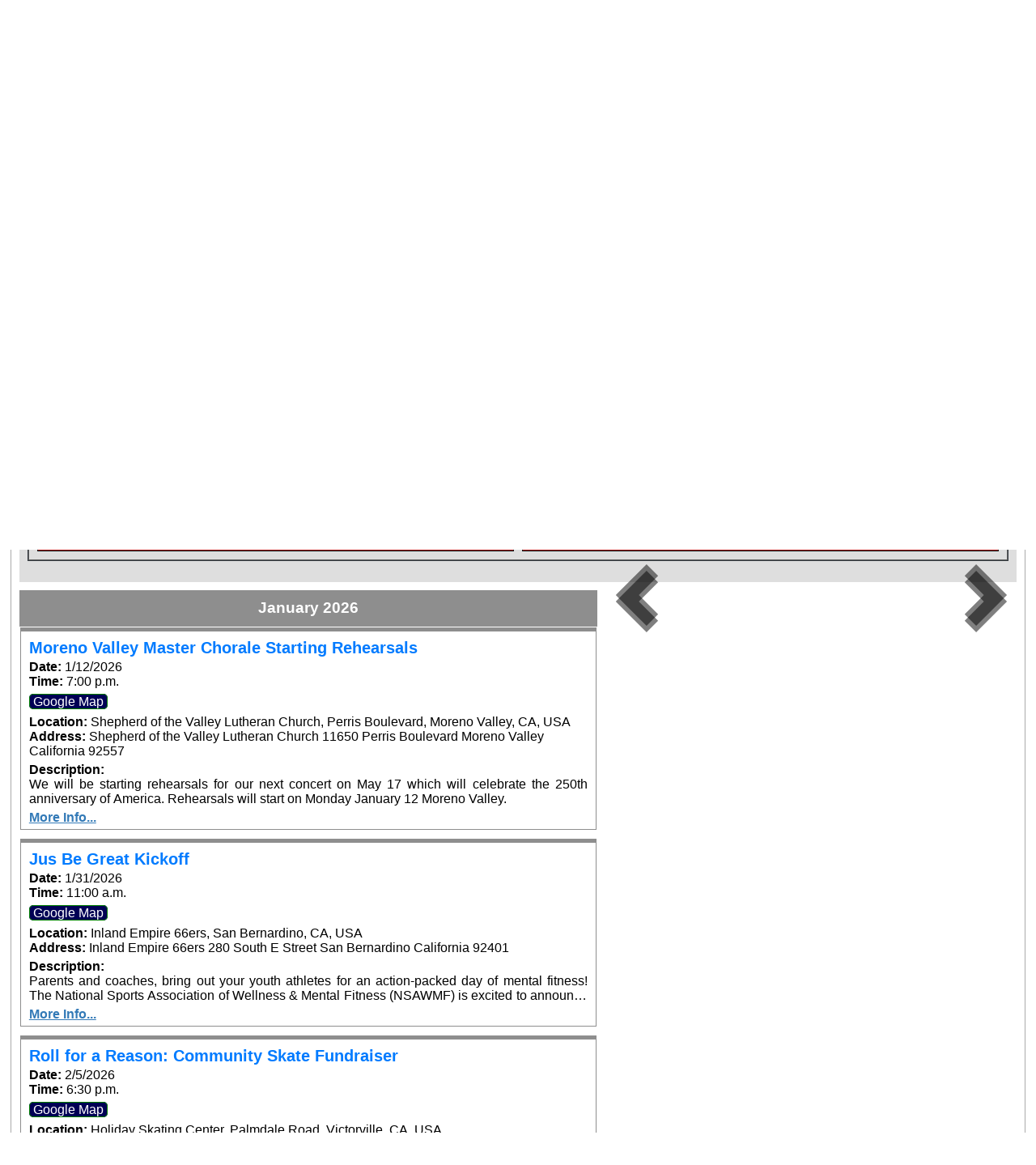

--- FILE ---
content_type: text/html; charset=UTF-8
request_url: https://www.citynewsgroup.com/events/LIST/
body_size: 15863
content:
<!DOCTYPE html><html>
<head >

<meta content="width=device-width" name="viewport" />
<meta http-equiv="content-type" content="text/html; charset=UTF-8" />
<meta http-equiv="content-language" content="en" />
<!-- std meta for crawlers-->
<meta http-equiv="robots" content="index,follow" />
<meta name="googlebot" content="index,follow" />
<!-- /std meta for crawlers-->
<meta name="Publisher" content="City New Group Inc." />
<meta name="Contact" content="online@citynewsgroup.com" />
<meta name="icon" content="/images/favicon.ico" />

<!--meta name="robots" content="INDEX,FOLLOW"-->
<link rel="stylesheet" type="text/css" href="/css/basic_2.0/index.css?ver=3.6">
<link rel="stylesheet" type="text/css" href="/css/advantage.css?ver=2.3">
<link rel="stylesheet" type="text/css" href="/css/advantage2.css?ver=2.3">
<link rel="stylesheet" type="text/css" href="/css/basic_2.0/cal_embed.css">
<link rel="stylesheet" href="https://cdnjs.cloudflare.com/ajax/libs/font-awesome/4.7.0/css/font-awesome.min.css">

<link rel='stylesheet' href='https://maxcdn.bootstrapcdn.com/bootstrap/4.0.0/css/bootstrap.min.css' integrity='sha384-Gn5384xqQ1aoWXA+058RXPxPg6fy4IWvTNh0E263XmFcJlSAwiGgFAW/dAiS6JXm' crossorigin='anonymous'>
<link rel='stylesheet' href='https://cdnjs.cloudflare.com/ajax/libs/bootstrap-datepicker/1.9.0/css/bootstrap-datepicker.min.css' integrity='sha512-mSYUmp1HYZDFaVKK//63EcZq4iFWFjxSL+Z3T/aCt4IO9Cejm03q3NKKYN6pFQzY0SBOr8h+eCIAZHPXcpZaNw==' crossorigin='anonymous' referrerpolicy='no-referrer' />
    <link rel='stylesheet' href='https://cdnjs.cloudflare.com/ajax/libs/bootstrap-timepicker/0.5.2/css/bootstrap-timepicker.css'>
<link rel='stylesheet' type='text/css' href='/css/bootstrap_custom.css?ver=9.3'>
<link rel='stylesheet' type='text/css' href='/css/basic_2.0/content.css?ver=3.0' />
<link rel='stylesheet' type='text/css' href='/css/categories.css?ver=2.9.4' />
<link rel='stylesheet' type='text/css' href='/css/calendar.css?ver=3.2' />
<link rel='stylesheet' type='text/css' href='/css/event.css?ver=1.1' />
<link rel='stylesheet' type='text/css' href='/css/templates.css?ver=1.3' />
<style type='text/css'>tbody * {
	position:relative;

}
tbody td>div{ 
	position:relative;
	top:0px;
	left:0px;
	right:0px;
	height:auto;
	bottom:0px;
	width:auto;
	border:1px solid #8e8e8e;
	border-top:5px solid #8e8e8e;
	
}
tbody .event .name {
	margin:5px 0px 0px 10px;
	/*height:5%;*/
	overflow:hidden;
	font-size: 125% !important;
	line-height:1.5em;
	font-weight: bold;
}


tbody .event .details {
	height:auto;
	margin:0px 10px 0px 10px;
	/*width:65%;*/
	/*font-size: 22px;*/
}

tbody .event .details .small{
    font-size: 100%;
}
#event_view .large {	
	font-size:1em;
	font-weight:400;
	line-height:1.1em;
	}
#event_view .medium {	
	font-size:.85em;
	font-weight:400;
	line-height:1em;
}
#event_view .small {	
	font-size:.70em;
	font-weight:400;
	line-height:1.5em;
}

#event_view .large b {font-weight:600;	}
#event_view .medium b {font-weight:600;	}
#event_view .small b {font-weight:800;	}

/*#list_view .small { font-size: 22px; }*/

/*#list_view .details .small{ font-size: 100%; }*/

#list_view tr td{
    padding-bottom: 10px;
}

@media only screen and (max-width: 480px) {

    #list_view .small {
        font-size: 40px;
    } 
    tbody .event .name {
        font-size: 50px !important;
    }
    
    tbody .event .details {
        font-size: 40px;
    }
}

/*@media only screen and (min-width: 768px) {*/
/*    #list_view .small {*/
/*        font-size: 18px;*/
/*    }*/
/*    tbody .event .name {*/
/*        font-size: 20px !important;*/
/*    }*/
/*    tbody .event .details {*/
/*        font-size: 30px;*/
/*    }*/
/*}
*/

tbody .event {
	/*width: 730px;*/
	height:auto;
	min-height:170px;
	position:relative;
	color:black;
	width: 100%;
}
tbody .event .gMap a { color:white; }
tbody .event .gMap { 
	margin-right:10px;
	background:#000055;
	position:relative;
	width:100px;
	padding:0px 4px;
	border:1px solid green;
	border-radius:5px;
	text-align:center;
	display:inline;
	white-space: nowrap;
    line-height: 2;
}

tbody .event .link {
	text-indent:0px;
	margin-right:20px;
	width:auto;
}

tbody .event .category { 
line-height:30px;
background:black;
color:white;
top: 10px;
right: 10px;
width:300px;
height:30px;
text-align:center;
}
tbody .event .desc {
	width:100%;
	/*height:2.5em;*/
	margin-top:5px;
	margin-bottom:5px;
    text-align: justify;
	/*overflow:hidden;*/
}   
tbody .event .desc a{
    color: black;
    overflow: hidden;
    display: -webkit-box;
    -webkit-line-clamp: 2;
    -webkit-box-orient: vertical;
}

tbody .event .time { 
	height:auto;
	width:auto;
}

tbody .event .date {
	height:auto;
	width:auto;
}

tbody .event .location { 
    height:auto;
    max-width:950px;
    overflow:none;
}

tbody .event .website { 
    height:1em;
    width:65%;
    max-width:550px;
    overflow:none;
}

tbody .event .more * {font-size:16pt;font-weight:900;}
tbody .event .more.left { 
text-align:center;
line-height:30px;
top: 200px;
left: 10px;
width:230px;
height:30px;
}
tbody .event .more.right { 
background:yellow;
text-align:center;
top: 200px;
right: 20px;
width:150px;
height:30px;
}

tbody .event .social {	float:right;width:auto;direction:rtl;} 
tbody .event .social div { 
	border-radius:10px 0px 0px 10px;
	border:1px solid transparent;
	height:auto;
	background:lightblue;
	padding:4px;
	position: relative;
	width:32px;
}
tbody .event .social div img {width:24px;height:24px;}
tbody .event .social div:hover {width:200px;margin:0px auto;height:auto}

tbody .event .art.right img { 
	width:100%;
	height:100%;
	margin:0px;
	float:right;
}

tbody .event .art { 
 height:150px;
 width:15%;
 max-width:200px;
 float:right;
 background:#454545;
}
tbody .event .art.left { 
 left:10px;
 top:0px;
 height:150px;
 width:150px;
 	
}

tbody .event .vDivide {
    /*float:right;*/
    /*margin:0px 0px; */
    /*top:0px;*/
    /*width:1px;*/
    /*height:150px;*/
    /*background:black;*/
}

tbody .event .contact_name {
    text-indent:40px;
    left:10px;
    top:50px;
    height:30px;
    width:230px;
}
tbody .event .contact_phone {  
 width:auto;
 
}
tbody .event p { padding:0px;margin:0px; font-weight:bold;}

.eventLink{
    color: #337ab7 !important;
    text-decoration: underline;
    cursor: pointer;
    font-weight: bold; 
   
}
.link.noprint.small{
     margin-bottom: 5px;
}</style><script type='text/javascript' src='/js/gallery.js'></script>
<script type='text/javascript' src='/js/ext.js'></script>
<script type='text/javascript' src='/js/form.js?ver=3.0'></script>
<script	type='text/javascript' src='/js/article.js'></script>
<script type='text/javascript' src='/js/menu.js'></script>
<script type='text/javascript' src='/js/login.js'></script>
<script type='text/javascript' src='/js/social.js'></script>
<script src="https://ajax.googleapis.com/ajax/libs/jquery/1.12.4/jquery.min.js"></script>
<script src="https://unpkg.com/imagesloaded@latest/imagesloaded.pkgd.min.js"></script>

<style>
	.frame {
		height: 60px;      /* Equals maximum image height */
		width: 170px;

		text-align: center;
		margin: 1em 0;
	}
	.img {
		background: #3A6F9A;
		vertical-align: middle;
		max-height: 60px;
		max-width: 170px;
	}
</style>

<script src='https://maxcdn.bootstrapcdn.com/bootstrap/4.0.0/js/bootstrap.min.js' integrity='sha384-JZR6Spejh4U02d8jOt6vLEHfe/JQGiRRSQQxSfFWpi1MquVdAyjUar5+76PVCmYl' crossorigin='anonymous'></script>
<script type='text/javascript' src='https://cdnjs.cloudflare.com/ajax/libs/jquery-validate/1.19.2/jquery.validate.min.js'></script>
<script type='text/javascript' src='https://cdnjs.cloudflare.com/ajax/libs/jquery-validate/1.19.2/additional-methods.min.js'></script>
<script src='https://cdnjs.cloudflare.com/ajax/libs/bootstrap-datepicker/1.9.0/js/bootstrap-datepicker.min.js' integrity='sha512-T/tUfKSV1bihCnd+MxKD0Hm1uBBroVYBOYSk1knyvQ9VyZJpc/ALb4P0r6ubwVPSGB2GvjeoMAJJImBG12TiaQ==' crossorigin='anonymous' referrerpolicy='no-referrer'></script>
<script src='https://cdnjs.cloudflare.com/ajax/libs/bootstrap-timepicker/0.5.2/js/bootstrap-timepicker.min.js'></script>
<script type='text/javascript' src='/js/calendar.js'></script>
<script type='text/javascript' src='/js/ext.js'></script>
<script type='text/javascript' src='/js/social.js'></script>
<script type='text/javascript' src='/js/minical.js'></script>
<script type='text/javascript' src='//cdnjs.cloudflare.com/ajax/libs/jquery.touchswipe/1.6.4/jquery.touchSwipe.min.js'></script>
<script type='text/javascript'>var _FILTER={"View":{"0":"LIST","list":"active"}}</script>

<link rel="icon" type="image/x-icon" href="/images/favicon.ico" >
<link rel="shortcut icon" type="image/x-icon" href="/images/favicon.ico" >
<title>Community Calendar - City News Group</title>
</head>

<!-- Google tag (gtag.js) -->
<script async src="https://www.googletagmanager.com/gtag/js?id=G-LRP4211MPG"></script>
<script>
    window.dataLayer = window.dataLayer || [];
    function gtag(){dataLayer.push(arguments);}
    gtag('js', new Date());
    gtag('config', 'G-LRP4211MPG');
</script>

<body >
<!-- <script>
FB.ui({
  method: 'share',
  app_id: '1831907980374430',
  display: 'popup',
  href: '',
}, function(response){});
</script> -->
<div id="fb-root"></div>
<!-- <script>
(function(d, s, id) {
  var js, fjs = d.getElementsByTagName(s)[0];
  if (d.getElementById(id)) return;
  js = d.createElement(s); js.id = id;
  js.src = "//connect.facebook.net/en_US/sdk.js#xfbml=1&version=v2.7&appId=1831907980374430";
  fjs.parentNode.insertBefore(js, fjs);
}(document, 'script', 'facebook-jssdk'));
</script> -->
<div id="banner" >
	<div class="logo" ><a href='/'><img src='/images/banner/WWW.png' title="WWW City News Group" alt="WWW City News Group"></a></div>

	<!--div style="position:absolute; top:0px; left:74px; z-index:201; font-size:10px; width:auto; padding:2px; background:rgba(255, 255, 200, 0.89); ">
		<b>Webmasters Note:</b> As of Sunday 2/22 6:00 pm, the site is coming back up!&nbsp;<br />
		I'm working with the editors to make sure they can post new items.&nbsp;
		Thank you for your patience!
	</div-->

	<!--div class="weather">
			</div-->
	<!--<div class='cityBox' style='position:absolute;top:5px;right:400px;background:transparent;vertical-align:top;'>-->
	<!--	<div class="fb-like" data-share="true" data-width="450" data-show-faces="true"></div>-->
    <!--    <div class="fb-share-button" data-href="https://developers.facebook.com/docs/plugins/" data-layout="box_count" data-size="small" data-mobile-iframe="true"><a class="fb-xfbml-parse-ignore" target="_blank" href="https://www.facebook.com/sharer/sharer.php?u=https%3A%2F%2Fdevelopers.facebook.com%2Fdocs%2Fplugins%2F&amp;src=sdkpreparse">Share</a></div>-->
	<!--</div>-->
    
	
	<!--<div class="subscribe">	<a href='/subscribe/'>Subscribe </a></div>-->
	<div class="publish">
      <a href='/FBN/'>
          <span class="small-text"><span class="text-danger"><b>Click Here</b></span> To Publish Your</span>
          <span class="large-text">Fictitious Business Name</span>
      </a>
    </div>
	<!--<div class="submit">	<a href='/Publish/index.php'>Submit Your Stuff!</a></div>-->
	<div class="login" onclick="openMenu('loginDropdown')"><a href='/login.php'><div class='login-split'><span class='login-label'>Login</span><span class='register-label'>Register</span></div></a></div>
	<div class="dropdown-content" id="loginDropdown">
	            
        
        
        <div class="dropdown-content child" id="ContentDropdown">
            
            
            
            
            
        </div>
        
        
        <div class="dropdown-content child" id="DistributionDropdown">
            
            
            
            
        </div>

        
        <div class="dropdown-content child" id="LegalAdDropdown">
            
            
            
            
            
            
            
        </div>

        
        <div class="dropdown-content child" id="ManageDropdown">
            
            
            
            
            
            
            
            
            
            
            
            
        </div>

        
        <div class="dropdown-content child" id="MarketingDropdown">
            
            
            
            
            
        </div>

        
        <div class="dropdown-content child" id="OlderDropdown">
            
            
        </div>
        
        
        <div class="dropdown-content child" id="SalesDropdown">
            
            
            
            
            <a href='/Advertising/customer/hardcopy-ads/'><span>HardCopy Ads DB</span></a>
            
            
            
            
             <a href='/Advertising/customer/online-ads/'><span>Online Ads DB</span></a>
            
            
            
            
            
            

            
            
        </div>

        
        <div class="dropdown-content child" id="TSDropdown">
            
            
            
        </div>  

        <a href='/index.php?logoff' ><span>LOG OUT</span></a>
    </div>
	
	<div class="bannersplit"> <p class="backyardtext">We bring you the News ...</p> 
	    <div id='CLOCK' >
            	Sunday, January 18, 2026 
        </div>
    </div>

</div>
<!--	<div id="insideView">
		<div class="insidebutton"><a href='/'><img src='/images/wgo.png' alt='Look at whats Inside'></a></div>
		<div class="insidethumbs">
					</div>
	</div>-->
	
 <div class="" id="menuBar">
     
    <style>
        ul.main-navigation {
            list-style: none;
            padding: 0;
            margin: 0;
            background: #af2d1a;
            display: flex;
            justify-content: space-between;
        }
        ul.sub-menu, ul.sub-menu ul {
            padding-left: 0;
        }
        ul.main-navigation li {
            display: block;
            position: relative;
            float: left;
            background: #af2d1a;
            text-align: center;
            width: 100%;
            border-right: 1px solid white;
        }
        
        li ul { display: none; }

        ul.main-navigation li a {
            display: block;
            padding: 0.35em;
            text-decoration: none;
            color: #fff ;
            /*font-weight: bold;*/
            cursor: pointer;
            white-space: initial;
        }
        
        ul.main-navigation li a:hover { background: #7e7c7c; }
        
        li:hover > ul, li.hover > ul {
          display: block;
          position: absolute;
          z-index: 5;
          width: inherit;
        }
        
        li:hover li { float: none; }
        
        li:hover a { background: #af2d1a; }
        
        li:hover li a:hover { background: #7e7c7c;     font-weight: bold; }
        
        li ul li { border-top: 0; }
        
        ul ul ul {
          left: 100%;
          top: 0;
        }
        
        ul ul ul ul.forth-level-left{
            left: -99.5% !important;
        }
        
        ul:before,
        ul:after {
          content: " "; /* 1 */
          display: table; /* 2 */
        }
        
        /*ul:after { clear: both; }*/
        
        .main-navigation{
            /*border: 2px solid black;*/
            font-size: 16px;
        }
        .main-navigation p {
            font-size: 16px;
        }
        .sub-menu li a{
            text-align: left;
            background-color: #e5e0e0;
            color: black !important;
            font-size: 16px;
            border-bottom: 1px solid black !important;
            border-right: 1px solid black !important;
            border-left: 1px solid black !important;
        }
        .sub-menu li a:hover{
            color: white !important;
        }
        .caret-right{
            float: right;
        }
        .main-navigation a{
            color: white !important;
        }
        .main-navigation i.fa{
            margin-left: 10px;
        }
        
        .main-navigation a.nav-li-a{
            display: flex !important;
            align-items: center;
            justify-content: center;
            /*height: 76%;*/
            font-weight: bold;
        }
        ul.sub-menu li.fbn_menu{
            font-weight: bold;
            font-style: italic;
        }
        ul.sub-menu li.fbn_menu a {
            font-size: 18px;
        }
        @media only screen and (max-width: 480px) {
            .sub-menu li a, .main-navigation{
                font-size: 25px;
            }
            .legal_ad_menu{
                display: none;
            }
        }
        @media only screen and (min-width: 486px) and (max-width: 768px) {
            .sub-menu li a, .main-navigation{
                font-size: 25px;
            }
            .legal_ad_menu{
                display: none;
            }
        }
    </style>
    
    <ul class="main-navigation">
        <li><a class="nav-li-a">Home <i class="fa fa-caret-down"></i></a>
             <ul class="sub-menu">
                <li><a href="https://www.citynewsgroup.com"><span>City News Group Home</span></a></li>
                <li><a href="https://colton.citynewsgroup.com"><span>Colton City News</span></a></li>
                <li><a href="https://grandterrace.citynewsgroup.com"><span>Grand Terrace City News</span></a></li>
                <li><a href="https://lomalinda.citynewsgroup.com"><span>Loma Linda City News</span></a></li>
                <li><a href="https://morenovalley.citynewsgroup.com"><span>Moreno Valley City News</span></a></li>
                <li><a href="https://redlands.citynewsgroup.com"><span>Redlands City News</span></a></li>
                <li><a href="https://sanbernardino.citynewsgroup.com"><span>San Bernardino City News</span></a></li>
                <li class="d-none hidden"><a href="https://highland.citynewsgroup.com"><span>Highland City News</span></a></li>
                <li class="d-none hidden"><a href="https://fontana.citynewsgroup.com"><span>Fontana City News</span></a></li>
                <li class="d-none hidden"><a href="https://rialto.citynewsgroup.com"><span>Rialto City News</span></a></li>
                <li class="d-none hidden"><a href="https://yucaipa.citynewsgroup.com"><span>Yucaipa City News</span></a></li>
                <li class="d-none hidden"><a href="https://riverside.citynewsgroup.com"><span>Riverside City News</span></a></li>
                <li class="d-none hidden"><a href="https://calimesa.citynewsgroup.com"><span>Calimesa City News</span></a></li>
                <li class="d-none hidden"><a href="https://banning.citynewsgroup.com"><span>Banning City News</span></a></li>
                <li class="d-none hidden"><a href="https://beaumont.citynewsgroup.com"><span>Beaumont City News</span></a></li>
                <li><a href="/legal-ads/">View Our Legal Ads<i class="fa fa-caret-right caret-right"></i></a>
                    <ul>
                        <li><a href="/legal-ads/database/fbn/">Fictitious Business Name</a> </li>
                        <li><a href="/legal-ads/database/name-change/">Name Change Publication</a></li>
                        <li><a href="/legal-ads/database/probates/">Probates</a></li>
                        <li><a href="/legal-ads/database/summons/">Summons</a></li>
                        <li><a>Lien Sale<i class="fa fa-caret-right caret-right"></i></a>
                            <ul>
                                <li><a href="/legal-ads/database/lien-sale/vehicle/">Vehicle / Vessel</a></li>
                                <li><a href="/legal-ads/database/lien-sale/storage/">Storage</a></li>
                            </ul>
                        </li>
                        <li><a href="/legal-ads/database/trustee-sales/">Trustee Sales</a></li>
                    </ul>
                </li> 
                <li><a href="/papers.php"><span>View Our E-Editions</span></a></li>    
                <li><a href="/Archive/index.php"><span>Hardcopy Archive</span></a></li>
                <li><a href="/locations/"><span>Pick Up a Free Copy</span></a></li>
                <li><a href="/subscribe.php"><span>Subscribe</span></a></li>
            </ul>
        
        </li>
        
        <li><a class="nav-li-a">Advertising <i class="fa fa-caret-down"></i></a>
             <ul class="sub-menu">
                <li><a href="/online-ads/calendar_ads.php">Calendar Ads<i class="fa fa-caret-right caret-right"></i></a>
                    <ul>
                        <li><a href="/calendar/create.php">Submit Your Event FREE</a></li>
                        <li><a href="/online-ads/calendar_ads.php">Place Your Calendar Ads</a></li>
                    </ul>
                </li>
                <li class="fbn_menu"><a href="/FBN/">Fictitious Business Name<i class="fa fa-caret-right caret-right"></i></a>
                    <ul>
                        <li><a href="/FBN/">Filing</a></li>
                        <li><a href="/FBN/abandonment">Abandonment</a></li>
                    </ul>
                </li>
                <li><a href="/hardcopy-ads/"><span>HardCopy Ads Proposal</span></a></li>
                <li><a href="/hardcopy-ads/"><span>HardCopy Ads Purchase</span></a></li>
                <li><a href="/name-change/"><span>Name Change Publication</span></a></li>
                <!--<li><a href="#"><span>Advertising Rates (landing page)</span></a></li>-->
                <li><a href="/online-ads/"><span>Online Ads Proposal</span></a></li>
                <li><a href="/online-ads/"><span>Online Ads Purchase</span></a></li>
                <!--<li><a href="/online-ads/?is_sweepstake=1"><span>Sweepstake Ads Purchase</span></a></li>-->
                <li><a href="/legal-ads/">Public Notices / Legal Advertising<i class="fa fa-caret-right caret-right"></i></a>
                    <ul>
                        <li class="fbn_menu"><a href="/FBN/">Fictitious Business Name<i class="fa fa-caret-right caret-right"></i></a>
                            <ul>
                                <li><a href="/FBN/">Filing</a></li>
                                <li><a href="/FBN/abandonment">Abandonment</a></li>
                            </ul>
                        </li>
                        <li><a href="/name-change/">Name Change Publication</a></li>
                        <li><a href="/trustee-sales/">Trustee Sales</a></li>
                        <li><a>Probates<i class="fa fa-caret-right caret-right"></i></a>
                            <ul>
                                <li><a href="/probates/de111.php">DE-111 Petition for Probate</a></li>
                                <li><a href="/probates/de121.php">DE-121 Notice of Petition to Administer Estate</a></li>
                                <li><a href="/probates/de125.php">DE-125 Notice of Summons</a></li>
                                <li><a href="/probates/de157.php">DE-157 Notice to Creditors</a></li>
                                <li><a href="/probates/de260.php">DE-260/GC-060 Notice of Sale of Real Property at Private/Public Sale</a></li>
                            </ul>
                        </li>
                        <li><a>Summons<i class="fa fa-caret-right caret-right"></i></a>
                            <ul>
                                <li><a href="/summons/citation_judicial/">Citation Judicial</a></li>
                                <li><a href="/summons/cross_complaint/">Cross Complaint</a></li>
                                <li><a href="/summons/family_law/">Family Law FL-110</a></li>
                                <li><a href="/summons/parentage_custody">Family Law FL-210</a></li>
                                <!--<li><a>Family Law<i class="fa fa-caret-right caret-right"></i></a>-->
                                <!--    <ul>-->
                                <!--        <li><a href="/summons/family_law/">Summons - FL-110</a></li>-->
                                <!--        <li><a href="/summons/parentage_custody">Parentage - Custody and Support FL-210</a></li>-->
                                <!--    </ul>-->
                                <!--</li>-->
                                <li><a href="/summons/freedom_from_parents/">Freedom From Parents</a></li>
                                <li><a href="/summons/others/">Other</a></li>
                                
                            </ul>
                        </li>
                        <li><a>Lien Sale<i class="fa fa-caret-right caret-right"></i></a>
                            <ul>
                                <li><a href="/lien-sale/">Vehicle/Vessel</a></li>
                                <li><a href="/lien-sale/storage.php">Storage</a></li>
                                <li><a href="/lien-sale/home.php">Mobile/Manufactured Home</a></li>
                            </ul>
                        </li>
                        <li><a href="/city-legal-ad/"><span>City Legal Ad Publication</span></a></li>
                    </ul>
                </li>
                <!--<li><a href="/Publish/index.php"><span>Get Published</span></a></li>-->
                <!-- <li><a href="/PDF/Sweepstakes/CNG-How-ToWin.pdf"><span>Sweepstakes</span></a></li> -->
            </ul>
        </li>
        
        <li style="background: black;"><a href="/legal-ads/" class="nav-li-a">Publish Your Legal Notice<i class="fa fa-caret-down"></i></a>
            <ul class="sub-menu">
                <li><a href="/city-legal-ad/"><span>City Legal Ad Publication</span></a></li>
                <li class="fbn_menu"><a href="/FBN/">Fictitious Business Name<i class="fa fa-caret-right caret-right"></i></a>
                    <ul>
                        <li><a href="/FBN/">Filing</a></li>
                        <li><a href="/FBN/abandonment">Abandonment</a></li>
                    </ul>
                </li>
                <li><a>Lien Sale<i class="fa fa-caret-right caret-right"></i></a>
                    <ul>
                        <li><a href="/lien-sale/">Vehicle/Vessel</a></li>
                        <li><a href="/lien-sale/storage.php">Storage</a></li>
                        <li><a href="/lien-sale/home.php">Mobile/Manufactured Home</a></li>
                    </ul>
                </li>
                <li class="fbn_menu"><a href="/name-change/"><span>Name Change Publication</span></a></li>
                <li><a>Probates<i class="fa fa-caret-right caret-right"></i></a>
                    <ul>
                        <li><a href="/probates/de111.php">DE-111 Petition for Probate</a></li>
                        <li><a href="/probates/de121.php">DE-121 Notice of Petition to Administer Estate</a></li>
                        <li><a href="/probates/de125.php">DE-125 Notice of Summons</a></li>
                        <li><a href="/probates/de157.php">DE-157 Notice to Creditors</a></li>
                        <li><a href="/probates/de260.php">DE-260/GC-060 Notice of Sale of Real Property at Private/Public Sale</a></li>
                    </ul>
                </li>
                <li><a>Summons<i class="fa fa-caret-right caret-right"></i></a>
                    <ul>
                        <li><a href="/summons/citation_judicial/">Citation Judicial</a></li>
                        <li><a href="/summons/cross_complaint/">Cross Complaint</a></li>
                        <li><a href="/summons/family_law/">Family Law FL-110</a></li>
                        <li><a href="/summons/parentage_custody">Family Law FL-210</a></li>
                        <!--<li><a>Family Law<i class="fa fa-caret-left caret-right"></i></a>-->
                        <!--    <ul class="forth-level-left">-->
                        <!--        <li><a href="/summons/family_law/">Summons - FL-110</a></li>-->
                        <!--        <li><a href="/summons/parentage_custody">Parentage - Custody and Support FL-210</a></li>-->
                        <!--    </ul>-->
                        <!--</li>-->
                        <li><a href="/summons/freedom_from_parents/">Freedom From Parents</a></li>
                        <li><a href="/summons/others/">Other</a></li>
                    </ul>
                </li>
                <li><a href="/trustee-sales/"><span>Trustee Sales</span></a></li>
            </ul>
        </li>
        
        <li><a class="nav-li-a">Get Published<i class="fa fa-caret-down"></i></a>
            <ul class="sub-menu">
                <li><a href="/Publish/Advertorial.php"><span>Advertorials</span></a></li>
                <li><a href="/events/"><span>Calendar Events</span></a></li>
                <li><a href="/calendar/create.php"><span>Community Calendar</span></a></li>
                <li class="fbn_menu"><a href="/FBN/">Fictitious Business Name<i class="fa fa-caret-right caret-right"></i></a>
                    <ul>
                        <li><a href="/FBN/">Filing</a></li>
                        <li><a href="/FBN/abandonment">Abandonment</a></li>
                    </ul>
                </li>
                <li><a href="/name-change/"><span>Name Change Publication</span></a></li>
                <li><a href="/Publish/CreateArticleNew.php"><span>Press Release</span></a></li>
                <!-- <li><a href="/Publish/index.php"><span>Announcements</span></a></li>
                <li><a href="/Publish/CreateEvent.php"><span>Community Calendar</span></a></li>
                <li><a href="/graduation/"><span>Graduation Publication</span></a></li>
                <li><a href="/Publish/index.php"><span>Orchids & Onions</span></a></li> -->
                <!-- <li><a href="/directory/index.php "><span>Resource Guide</span></a></li>
                <li><a href="/Publish/index.php"><span>Voice of the People</span></a></li> -->
            </ul>
        </li>
        
        <!--<li><a href="/legal-ads/" class="nav-li-a"><p>Public Notices <b class="legal_ad_menu">/ Legal Advertising</b></p><i class="fa fa-caret-down"></i></a>-->
        <!--<li><a href="/legal-ads/" class="nav-li-a"><p>Public Notices <span class="legal_ad_menu">/ Legal Advertising</span></p><i class="fa fa-caret-down"></i></a>-->
      
        <li><a class="nav-li-a">About Us <i class="fa fa-caret-down"></i></a>
            <ul class="sub-menu">
                <li><a href="/about.php"><span>About Us</span></a></li>
                <li><a href="/co_contact.php"><span>Contact Us</span></a></li>
                <li><a href="/Archive/index.php"><span>Hardcopy Archive</span></a></li>
                <li><a href="/locations/"><span>Pick Up a Free Copy</span></a></li>
                <li><a href="/subscribe.php"><span>Subscribe</span></a></li>
                <li><a href="/papers.php"><span>View Our E-Editions</span></a></li>    
            </ul>
        </li>
    </ul>
</div>	
	<div style='text-align:center' id='banner-ad'><div class='AVM' data-avmid='FrontPage_Leaderboard'></div></div>			
	<div id='scraperMenu' class='menu'>

	
		<!--div class='menuentry open' id='SearchBox'>
			<form action='/search.php' method='Get'><input type='text' name='q' placeholder='Article Search'><input type='submit' value=''></form>
		</div-->
					<div class="frame" style="margin-bottom: 530px;">
				
				<div class='menuentry closed' style='background:transparent;border:0px; margin-bottom: 5px;'>
					<img style="height: 110px;" src='/images/Arrow-button.png'>
				</div>
				<div class='menuentry closed' style='background:transparent;border:0px; margin-bottom: 5px;'>
					<a href='https://www.citynewsgroup.com'><img class="img" src='/images/flyer/CNG-Home-Button.png' ></a>
				</div>
				<div class='menuentry closed' style='background:transparent;border:0px; margin-bottom: 5px;'>
					<a href='https://colton.citynewsgroup.com'><img class="img" src='/images/flyer/CC.png'></a>
				</div>
				<div class='menuentry closed' style='background:transparent;border:0px; margin-bottom: 5px;'>
					<a href='https://grandterrace.citynewsgroup.com'><img class="img" src='/images/flyer/GT.png'></a>
				</div>
				<div class='menuentry closed' style='background:transparent;border:0px; margin-bottom: 5px;'>
					<a href='https://lomalinda.citynewsgroup.com'><img class="img" src='/images/flyer/LL.png'></a>
				</div>
				<div class='menuentry closed' style='background:transparent;border:0px; margin-bottom: 5px;'>
					<a href='https://morenovalley.citynewsgroup.com'><img class="img" src='/images/flyer/MV.png'></a>
				</div>
				<div class='menuentry closed' style='background:transparent;border:0px; margin-bottom: 5px;'>
					<a href='https://redlands.citynewsgroup.com'><img class="img" src='/images/flyer/RED.png'></a>
				</div>
				<div class='menuentry closed' style='background:transparent;border:0px; margin-bottom: 5px;'>
					<a href='https://sanbernardino.citynewsgroup.com'><img class="img" src='/images/flyer/SB.png'></a>
				</div>
			</div>
			<div class='menuentry closed' style='height:10px;background:transparent;border-right:0px;'>&nbsp;</div>
			<div class='menuentry closed' style='border-bottom:1px solid #aeaeae;'><a href='/papers.php'>View our e-editions</a></div>
		        
		<!-- div class='menuentry closed' style='border-bottom:1px solid #aeaeae;'><a href='/Archives/index.php'>Edition Archives</a></div> -->
       	<div class='foot'>
	
        </div>
        
                
        
						<div id='AdBox' style='padding:0px 0px;'>
								<div style="margin-top: 32px; margin-bottom: 32px;" class='AVM' data-avmid='Menu_Scraper15'></div>
								<div style="margin-top: 32px; margin-bottom: 32px;" class='AVM' data-avmid='Menu_Scraper11'></div>
								<div style="margin-top: 32px; margin-bottom: 32px;" class='AVM' data-avmid='Menu_Scraper8'></div>
								<div style="margin-top: 32px; margin-bottom: 32px;" class='AVM' data-avmid='Menu_Scraper5'></div>
								<div style="margin-top: 32px; margin-bottom: 32px;" class='AVM' data-avmid='Menu_Scraper2'></div>
								<div style="margin-top: 32px; margin-bottom: 32px;" class='AVM' data-avmid='Menu_Scraper16'></div>
								<div style="margin-top: 32px; margin-bottom: 32px;" class='AVM' data-avmid='Menu_Scraper12'></div>
								<div style="margin-top: 32px; margin-bottom: 32px;" class='AVM' data-avmid='Menu_Scraper9'></div>
								<div style="margin-top: 32px; margin-bottom: 32px;" class='AVM' data-avmid='Menu_Scraper6'></div>
								<div style="margin-top: 32px; margin-bottom: 32px;" class='AVM' data-avmid='Menu_Scraper1'></div>
							</div>
			    </div><div id='Content' style='text-align:left;'>
    <div id="loading">
        <img id="loading-image" src="../images/ajax-loader.gif" alt="Loading...">
    </div>
    <div class="mt-3" style="background: #dedede; padding: 10px;">
        <!-- <div class="form-row mt-4">
            <div class="col new_cal_view"> 
                <div class="btn-group btn-block">
                    <a class='month_view' href='/events/MONTH/'>
                        <button type='button' class='btn btn-outline-info rounded-0 '>Month</button>
                    </a>
                    <a class='week_view' href='/events/01/18/2026/WEEK4/'>
                        <button type='button' class='btn btn-outline-info rounded-0 '>Week</button>
                    </a>
                    <a class='day_view' href='/events/01/18/2026/DAY/'>
                        <button type='button' class='btn btn-outline-info rounded-0 '>Day</button>
                    </a>
                    <a class='list_view' href='/events/01/18/2026/'>
                        <button type='button' class='btn btn-outline-info rounded-0 active'>List</button>
                    </a>
                </div>
            </div>
        </div> -->
        
        <!-- <div class="form-row mt-4" >
            <div class="offset-0">
                <div class='calView'>
                    <dd class='button month_view '>
	<a class='month_view' href='/events/MONTH/'>Month</a>
</dd>
<dd class='button week_view '>
	<a class='week_view' href='/events/01/18/2026/WEEK4/'>Week</a>
</dd>
<dd class='button day_view '>
	<a class='day_view' href='/events/01/18/2026/DAY/'>Day</a>
</dd>
<dd class='button list_view active'>
	<a class='list_view' href='/events/01/18/2026/'>List</a>
</dd>
                </div>
            </div>
        </div>  -->
        
        <div class="form-row mt-3">
        
            <div class="col-4 text-center">
                <div id='miniCal'>
            		        <table id='minical_nav'>
            <tr>
                <th><a href='/events/12/01/2025'>&#x25c4;</a></th>
                <th colspan='5'><a href='/events/01/2026'>JANUARY</a></th>
                <th><a href='/events/02/01/2026'>&#x25BA;</a></th>
            </tr>
        </table>
        <table class='cal_view'>
            <thead>
                <tr>
                <th><a href='Sunday'>S</a></th>
                <th><a href='Monday'>M</a></th>
                <th><a href='Tuesday'>T</a></th>
                <th><a href='Wednesday'>W</a></th>
                <th><a href='Thursday'>T</a></th>
                <th><a href='Friday'>F</a></th>
                <th><a href='Saturday'>S</a></th>
                </tr>
                <tr><th colspan='7' style='background:#939393;'></th></tr>
            </thead>
            <tbody>
<tr class='week'>
	            <td class="calday   pad ">
            <a href="/events/DAY/12/28/2025">28</a></td>	            <td class="calday   pad ">
            <a href="/events/DAY/12/29/2025">29</a></td>	            <td class="calday   pad ">
            <a href="/events/DAY/12/30/2025">30</a></td>	            <td class="calday   pad ">
            <a href="/events/DAY/12/31/2025">31</a></td>	            <td class="calday    ">
            <a href="/events/DAY/01/01/2026">01</a></td>	            <td class="calday    ">
            <a href="/events/DAY/01/02/2026">02</a></td>	            <td class="calday    ">
            <a href="/events/DAY/01/03/2026">03</a></td>
</tr>

<tr class='week'>
	            <td class="calday    ">
            <a href="/events/DAY/01/04/2026">04</a></td>	            <td class="calday    ">
            <a href="/events/DAY/01/05/2026">05</a></td>	            <td class="calday    ">
            <a href="/events/DAY/01/06/2026">06</a></td>	            <td class="calday    ">
            <a href="/events/DAY/01/07/2026">07</a></td>	            <td class="calday    ">
            <a href="/events/DAY/01/08/2026">08</a></td>	            <td class="calday    ">
            <a href="/events/DAY/01/09/2026">09</a></td>	            <td class="calday    ">
            <a href="/events/DAY/01/10/2026">10</a></td>
</tr>

<tr class='week'>
	            <td class="calday    ">
            <a href="/events/DAY/01/11/2026">11</a></td>	            <td class="calday    ">
            <a href="/events/DAY/01/12/2026">12</a></td>	            <td class="calday    ">
            <a href="/events/DAY/01/13/2026">13</a></td>	            <td class="calday    ">
            <a href="/events/DAY/01/14/2026">14</a></td>	            <td class="calday    ">
            <a href="/events/DAY/01/15/2026">15</a></td>	            <td class="calday    ">
            <a href="/events/DAY/01/16/2026">16</a></td>	            <td class="calday    ">
            <a href="/events/DAY/01/17/2026">17</a></td>
</tr>

<tr class='week'>
	            <td class="calday today   current">
            <a href="/events/DAY/01/18/2026">18</a></td>	            <td class="calday    ">
            <a href="/events/DAY/01/19/2026">19</a></td>	            <td class="calday    ">
            <a href="/events/DAY/01/20/2026">20</a></td>	            <td class="calday    ">
            <a href="/events/DAY/01/21/2026">21</a></td>	            <td class="calday    ">
            <a href="/events/DAY/01/22/2026">22</a></td>	            <td class="calday    ">
            <a href="/events/DAY/01/23/2026">23</a></td>	            <td class="calday    ">
            <a href="/events/DAY/01/24/2026">24</a></td>
</tr>

<tr class='week'>
	            <td class="calday    ">
            <a href="/events/DAY/01/25/2026">25</a></td>	            <td class="calday    ">
            <a href="/events/DAY/01/26/2026">26</a></td>	            <td class="calday    ">
            <a href="/events/DAY/01/27/2026">27</a></td>	            <td class="calday    ">
            <a href="/events/DAY/01/28/2026">28</a></td>	            <td class="calday    ">
            <a href="/events/DAY/01/29/2026">29</a></td>	            <td class="calday    ">
            <a href="/events/DAY/01/30/2026">30</a></td>	            <td class="calday    ">
            <a href="/events/DAY/01/31/2026">31</a></td>
</tr>
</tbody></table>
            	</div>
            </div>
            <div class="col-7 my-auto">
                
                  <div class="form-row">
                    <div class="col new_cal_view"> 
                        <div class="form-group">
                            <div class="btn-group btn-block">
                                <a class='month_view' href='/events/MONTH/'>
                        <button type='button' class='btn btn-outline-info rounded-0 '>Month</button>
                    </a>
                    <a class='week_view' href='/events/01/18/2026/WEEK4/'>
                        <button type='button' class='btn btn-outline-info rounded-0 '>Week</button>
                    </a>
                    <a class='day_view' href='/events/01/18/2026/DAY/'>
                        <button type='button' class='btn btn-outline-info rounded-0 '>Day</button>
                    </a>
                    <a class='list_view' href='/events/01/18/2026/'>
                        <button type='button' class='btn btn-outline-info rounded-0 active'>List</button>
                    </a>
                            </div>
                        </div>
                    </div>
                </div>
            
                <form action="/events/" method="post" class="main" name="SEARCHEVENT" onsubmit="return calSearch();">
        		    
        	        <div class="form-group">
                        <div class="input-group input-group-sm mb-3 ">
                          <input type="text" class="form-control form-control-sm border border-dark rounded-0" placeholder="Search for Event" id="Search" name="Search"  value="">
                          <div class="input-group-append">
                            <button class="btn btn-success" type="submit">Go</button>
                          </div>
                        </div>
                    </div>
                    
        			<!-- <div class="form-group">
                        <label for="Search" class="control-label">Type a word or words that you would like to search for</label>
                        <input class="form-control form-control-sm border border-dark rounded-0" placeholder="" id="Search" name="Search" type="text" value="" aria-invalid="false" autocomplete="event_name">
                    </div>
                   
                    <button type="submit" class="formButton" style="
                            width: 30%;
                            border: 1px solid black;
                            background: #ae0000;
                            color: white;
                            cursor: pointer;
                            font-size: 18px;
                        ">Search</button> -->
                </form>
                
                <form class='search_by_city_form' name='SEARCH' method='POST' action='/events/' onsubmit='return calSearch()'>
                    <div class="form-group">
                        <select class="form-control form-control-sm border border-dark rounded-0" id="CityFilterNew" name="City[]" filter="true">
                            <option value="">Select / Unselect Area</option>
                            <option value="Colton">Colton City News</option>
                            <option value="GrandTerrace">Grand Terrace City News</option>
                            <option value="LomaLinda">Loma Linda City News</option>
                            <option value="MorenoValley">Moreno Valley City News</option>
                            <option value="Redlands">Redlands City News</option>
                            <option value="SanBernardino">San Bernardino City News</option>
                            <option value="InlandEmpire">Inland Empire</option>
                            <option value="SouthernCalifornia">Southern California</option>
                        </select>
                    </div>
                </form>
                
                <a href="/calendar/create.php"><button class="formButton btn btn-block rounded-0" type="button">Submit Your Event</button></a>
                <br>
            </div>
            <!-- <div class="offset-1 col-3 my-auto">
                
                <form name='SEARCH' method='POST' action='/events/' onsubmit='return calSearch()'>
                    
                    <label class="heading-section mt-0 mb-1"><u>Select Area:</u></label>
                    
                    <div class="mb-2 terms-ol">
                        <div class="form-check sb-newspaper-option">
                            <input class="form-check-input newspaper_checkbox" type="checkbox" value="Colton" id="colton" name="City[]">
                            <label class="form-check-label" for="colton">
                                Colton City News
                            </label>
                        </div>
                        
                       <div class="form-check sb-newspaper-option">
                            <input class="form-check-input newspaper_checkbox" type="checkbox" value="GrandTerrace" id="grandterrace" name="City[]">
                            <label class="form-check-label" for="grandterrace">
                                Grand Terrace City News
                            </label>
                        </div>
            
                        <div class="form-check sb-newspaper-option">
                            <input class="form-check-input newspaper_checkbox" type="checkbox" value="LomaLinda" id="lomalinda" name="City[]">
                            <label class="form-check-label" for="lomalinda">
                                Loma Linda City News
                            </label>
                        </div>
            
                        <div class="form-check rs-newspaper-option">
                            <input class="form-check-input newspaper_checkbox" type="checkbox" value="MorenoValley" id="morenovalley" name="City[]">
                            <label class="form-check-label" for="morenovalley">
                                Moreno Valley City News
                            </label>
                        </div>
                        
                        <div class="form-check sb-newspaper-option">
                            <input class="form-check-input newspaper_checkbox" type="checkbox" value="Redlands" id="redlands" name="City[]">
                            <label class="form-check-label" for="redlands">
                               Redlands City News
                            </label>
                        </div>
                        
                        <div class="form-check sb-newspaper-option">
                            <input class="form-check-input newspaper_checkbox" type="checkbox" value="SanBernardino" id="sanbernardino" name="City[]">
                            <label class="form-check-label" for="sanbernardino">
                               San Bernardino City News
                            </label>
                        </div>
                        
                    </div>
                    
                    <button type="submit" class="formButton" style="
                            width: 56%;
                            border: 1px solid black;
                            background: #ae0000;
                            color: white;
                            cursor: pointer;
                            font-size: 18px;
                        ">Search</button>
                
                </form>
            </div>-->
            
        </div>
        
        <div class="card mb-3 rounded-0 border border-dark">
            <div class="card-header font-weight-bold text-center rounded-0 select_category_heading">Select / Unselect Categories</div>
            <div class="card-body new_cat_div">
                
                <div class="form-row">
                   <div class="col-3"><dd class='cat-Business' category='Business'><a link='/events/01/18/2026/Business/LIST/'><b>&#x25cf;</b>Business</a></dd><dd class='cat-Civic' category='Civic'><a link='/events/01/18/2026/Civic/LIST/'><b>&#x25cf;</b>Civic</a></dd><dd class='cat-Community' category='Community'><a link='/events/01/18/2026/Community/LIST/'><b>&#x25cf;</b>Community</a></dd><dd class='cat-Dining' category='Dining'><a link='/events/01/18/2026/Dining/LIST/'><b>&#x25cf;</b>Dining</a></dd></div><div class="col-3"><dd class='cat-Education' category='Education'><a link='/events/01/18/2026/Education/LIST/'><b>&#x25cf;</b>Education</a></dd><dd class='cat-Entertainment' category='Entertainment'><a link='/events/01/18/2026/Entertainment/LIST/'><b>&#x25cf;</b>Entertainment</a></dd><dd class='cat-Fitness' category='Fitness'><a link='/events/01/18/2026/Fitness/LIST/'><b>&#x25cf;</b>Fitness</a></dd><dd class='cat-Health' category='Health'><a link='/events/01/18/2026/Health/LIST/'><b>&#x25cf;</b>Health</a></dd></div><div class="col-3"><dd class='cat-Hobby' category='Hobby'><a link='/events/01/18/2026/Hobby/LIST/'><b>&#x25cf;</b>Hobby</a></dd><dd class='cat-Kids' category='Kids'><a link='/events/01/18/2026/Kids/LIST/'><b>&#x25cf;</b>Kids</a></dd><dd class='cat-Movies' category='Movies'><a link='/events/01/18/2026/Movies/LIST/'><b>&#x25cf;</b>Movies</a></dd><dd class='cat-Music' category='Music'><a link='/events/01/18/2026/Music/LIST/'><b>&#x25cf;</b>Music</a></dd></div><div class="col-3"><dd class='cat-Recreation' category='Recreation'><a link='/events/01/18/2026/Recreation/LIST/'><b>&#x25cf;</b>Recreation</a></dd><dd class='cat-Religion' category='Religion'><a link='/events/01/18/2026/Religion/LIST/'><b>&#x25cf;</b>Religion</a></dd><dd class='cat-Seniors' category='Seniors'><a link='/events/01/18/2026/Seniors/LIST/'><b>&#x25cf;</b>Seniors</a></dd><dd class='cat-Sports' category='Sports'><a link='/events/01/18/2026/Sports/LIST/'><b>&#x25cf;</b>Sports</a></dd></div>
                </div>
                <hr>
                <div class="form-row">
                    <div class="col"> 
                        <button type="button" class="formButton search-category-btn-new btn btn-block rounded-0" >Search</button>
                    </div>
                    <div class="col"> 
                        <input type="button" value="Clear" class="formButton btn btn-block rounded-0" onmousedown="location.href='/events/'">
                    </div>
                </div>
            </div>
        </div>
          
        <!-- <div class="form-row">
            <div class="col select_category_div">
                <dl id='legend'>
            		<dt> Select / Unselect Categories </dt>
        		    <dd class='cat-Business' category='Business'><a link='/events/01/18/2026/Business/LIST/'><b>&#x25cf;</b>Business</a></dd><dd class='cat-Education' category='Education'><a link='/events/01/18/2026/Education/LIST/'><b>&#x25cf;</b>Education</a></dd><dd class='cat-Health' category='Health'><a link='/events/01/18/2026/Health/LIST/'><b>&#x25cf;</b>Health</a></dd><dd class='cat-Recreation' category='Recreation'><a link='/events/01/18/2026/Recreation/LIST/'><b>&#x25cf;</b>Recreation</a></dd><dd class='cat-Civic' category='Civic'><a link='/events/01/18/2026/Civic/LIST/'><b>&#x25cf;</b>Civic</a></dd><dd class='cat-Entertainment' category='Entertainment'><a link='/events/01/18/2026/Entertainment/LIST/'><b>&#x25cf;</b>Entertainment</a></dd><dd class='cat-Kids' category='Kids'><a link='/events/01/18/2026/Kids/LIST/'><b>&#x25cf;</b>Kids</a></dd><dd class='cat-Religion' category='Religion'><a link='/events/01/18/2026/Religion/LIST/'><b>&#x25cf;</b>Religion</a></dd><dd class='cat-Community' category='Community'><a link='/events/01/18/2026/Community/LIST/'><b>&#x25cf;</b>Community</a></dd><dd class='cat-Fitness' category='Fitness'><a link='/events/01/18/2026/Fitness/LIST/'><b>&#x25cf;</b>Fitness</a></dd><dd class='cat-Movies' category='Movies'><a link='/events/01/18/2026/Movies/LIST/'><b>&#x25cf;</b>Movies</a></dd><dd class='cat-Seniors' category='Seniors'><a link='/events/01/18/2026/Seniors/LIST/'><b>&#x25cf;</b>Seniors</a></dd><dd class='cat-Dining' category='Dining'><a link='/events/01/18/2026/Dining/LIST/'><b>&#x25cf;</b>Dining</a></dd><dd class='cat-Hobby' category='Hobby'><a link='/events/01/18/2026/Hobby/LIST/'><b>&#x25cf;</b>Hobby</a></dd><dd class='cat-Music' category='Music'><a link='/events/01/18/2026/Music/LIST/'><b>&#x25cf;</b>Music</a></dd><dd class='cat-Sports' category='Sports'><a link='/events/01/18/2026/Sports/LIST/'><b>&#x25cf;</b>Sports</a></dd>
            	</dl>
            	
            	<dd class="cat-clear" style="">
        	        <div class="form-row">
        	            <div class="col"> 
                    	    <div class="form-group ml-2">
                                <button type="button" class="formButton search-category-btn btn btn-block rounded-0" style="
                                    /* width: 15%; */
                                    border: 1px solid black;
                                    background: #ae0000;
                                    color: white;
                                    cursor: pointer;
                                    font-size: inherit;
                                    font-weight: bold;
                                ">Search</button>
                            </div>
                        </div>
                        <div class="col"> 
                            <div class="form-group mr-2">
                                <input type="button" value="Clear" class="formButton btn btn-block rounded-0" onmousedown="location.href='/events/'" ;="" style="
                                   border: 1px solid black;
                                    background: #ae0000;
                                    color: white;
                                    cursor: pointer;
                                    font-size: inherit;
                                    font-weight: bold;">
                            </div>
                    </div>
            	</dd>
            	
        	</div>
        </div> -->
        
    </div>
    <div class="form-row">
        <div class="col">
            <table id="calendar">
            <thead><tr id='focusDate'><th colspan='8'>January 2026</th></tr><tbody id='list_view'><script type="application/ld+json">
{
  "@context": "http://schema.org",
  "@type": "Event",
  "name": "<Event:Name/>",
  "startDate" : "2026-01-12 19:00:00",
  "url" : "<Event:CityNewsGroupUsr/>",
  "location" : {
    "@type" : "Place",
    "sameAs" : "<Event:CityNewsGroupUsr/>",
    "name" : "Shepherd of the Valley Lutheran Church, Perris Boulevard, Moreno Valley, CA, USA",
    "address" : "11650 Perris Boulevard Moreno Valley, California 92557"
  }
}
</script>

<tr>
    <td>
        <div class='event' data-url='https://www.citynewsgroup.com/events/ID/BY1yrG7T3dxbeYCrOOngTahG6ZgRODn7'>
            <!-- <div class='vDivide cat-Music'>&nbsp;</div>-->
            <div class='name small'>
                <a href='/events/BY1yrG7T3dxbeYCrOOngTahG6ZgRODn7'>Moreno Valley Master Chorale Starting Rehearsals</a>
            </div>
            <div class='details'>
                <div class='date small'>
                    <strong>Date: </strong><img src='/images/loading.gif' data-time='2026-01-12' onload='getStdDate(this)' />
                </div>
                <div class='time small'>
                    <strong>Time: </strong><img src='/images/loading.gif' data-time-start='19:00:00'  data-time-end='<Event:Time_End/>' onload='getSmplTime(this)' />
                </div>
                <div class='gMap noprint small' >
                    <a href="https://maps.google.com/maps/place?q=Shepherd of the Valley Lutheran Church, Perris Boulevard, Moreno Valley, CA, USA">Google Map</a>
                </div>
                <br />
                <div class='location small'>
                    <strong>Location: </strong> Shepherd of the Valley Lutheran Church, Perris Boulevard, Moreno Valley, CA, USA
                </div>
                <div class='address small'>
                    <strong>Address: </strong> Shepherd of the Valley Lutheran Church 11650 Perris Boulevard Moreno Valley California 92557
                </div>
                <div class='desc small'>
                    <strong>Description: </strong><a href='/events/BY1yrG7T3dxbeYCrOOngTahG6ZgRODn7'> We will be starting rehearsals for our next concert on May 17 which will celebrate the 250th anniversary of America.   Rehearsals will start on Monday January 12 Moreno Valley. </a>
                </div>
               
                <div class='link noprint small' >
                    <a href='/events/BY1yrG7T3dxbeYCrOOngTahG6ZgRODn7' class="eventLink">More Info...</a>
                </div>
            </div>
        </div>
	</td>
</tr>
<script type="application/ld+json">
{
  "@context": "http://schema.org",
  "@type": "Event",
  "name": "<Event:Name/>",
  "startDate" : "2026-01-31 11:00:00",
  "url" : "<Event:CityNewsGroupUsr/>",
  "location" : {
    "@type" : "Place",
    "sameAs" : "<Event:CityNewsGroupUsr/>",
    "name" : "Inland Empire 66ers, San Bernardino, CA, USA",
    "address" : "280 South E Street San Bernardino, California 92401"
  }
}
</script>

<tr>
    <td>
        <div class='event' data-url='https://www.citynewsgroup.com/events/ID/dp5Hx8AR8OP3jyvuHqIYLiGFMXteHkuU'>
            <!-- <div class='vDivide cat-Kids'>&nbsp;</div>-->
            <div class='name small'>
                <a href='/events/dp5Hx8AR8OP3jyvuHqIYLiGFMXteHkuU'>Jus Be Great Kickoff</a>
            </div>
            <div class='details'>
                <div class='date small'>
                    <strong>Date: </strong><img src='/images/loading.gif' data-time='2026-01-31' onload='getStdDate(this)' />
                </div>
                <div class='time small'>
                    <strong>Time: </strong><img src='/images/loading.gif' data-time-start='11:00:00'  data-time-end='<Event:Time_End/>' onload='getSmplTime(this)' />
                </div>
                <div class='gMap noprint small' >
                    <a href="https://maps.google.com/maps/place?q=Inland Empire 66ers, San Bernardino, CA, USA">Google Map</a>
                </div>
                <br />
                <div class='location small'>
                    <strong>Location: </strong> Inland Empire 66ers, San Bernardino, CA, USA
                </div>
                <div class='address small'>
                    <strong>Address: </strong> Inland Empire 66ers 280 South E Street San Bernardino California 92401
                </div>
                <div class='desc small'>
                    <strong>Description: </strong><a href='/events/dp5Hx8AR8OP3jyvuHqIYLiGFMXteHkuU'>Parents and coaches, bring out your youth athletes for an action-packed day of mental fitness!

The National Sports Association of Wellness & Mental Fitness (NSAWMF) is excited to announce the launch of the Jus Be Great Program at the Inland Empire 66ers. The event will be hosted by Former All-Pro NFL Player Sammy Knight and Sports Performance Psychologist Dr. Jei Pearcey.

Event Highlights:

Mental Fitness Zones on Mindset, Nutrition, Strength, Balance, & Teamwork
Athletic Mini Clinic
Parent & Coach Workshops on Athlete Wellness and Support
Community Celebration Recognizing Local Sports Leaders and Youth Athletes</a>
                </div>
               
                <div class='link noprint small' >
                    <a href='/events/dp5Hx8AR8OP3jyvuHqIYLiGFMXteHkuU' class="eventLink">More Info...</a>
                </div>
            </div>
        </div>
	</td>
</tr>
<script type="application/ld+json">
{
  "@context": "http://schema.org",
  "@type": "Event",
  "name": "<Event:Name/>",
  "startDate" : "2026-02-05 18:30:00",
  "url" : "<Event:CityNewsGroupUsr/>",
  "location" : {
    "@type" : "Place",
    "sameAs" : "<Event:CityNewsGroupUsr/>",
    "name" : "Holiday Skating Center, Palmdale Road, Victorville, CA, USA",
    "address" : "14950 Palmdale Road Victorville, California 92392"
  }
}
</script>

<tr>
    <td>
        <div class='event' data-url='https://www.citynewsgroup.com/events/ID/1fOvQN6GMJQosZbhJ9FX1kW35Mr7oBLF'>
            <!-- <div class='vDivide cat-Community'>&nbsp;</div>-->
            <div class='name small'>
                <a href='/events/1fOvQN6GMJQosZbhJ9FX1kW35Mr7oBLF'>Roll for a Reason: Community Skate Fundraiser</a>
            </div>
            <div class='details'>
                <div class='date small'>
                    <strong>Date: </strong><img src='/images/loading.gif' data-time='2026-02-05' onload='getStdDate(this)' />
                </div>
                <div class='time small'>
                    <strong>Time: </strong><img src='/images/loading.gif' data-time-start='18:30:00'  data-time-end='<Event:Time_End/>' onload='getSmplTime(this)' />
                </div>
                <div class='gMap noprint small' >
                    <a href="https://maps.google.com/maps/place?q=Holiday Skating Center, Palmdale Road, Victorville, CA, USA">Google Map</a>
                </div>
                <br />
                <div class='location small'>
                    <strong>Location: </strong> Holiday Skating Center, Palmdale Road, Victorville, CA, USA
                </div>
                <div class='address small'>
                    <strong>Address: </strong> Holiday Skating Center 14950 Palmdale Road Victorville California 92392
                </div>
                <div class='desc small'>
                    <strong>Description: </strong><a href='/events/1fOvQN6GMJQosZbhJ9FX1kW35Mr7oBLF'>Queens of the Desert Social Club invites the community to Roll for a Reason, an in-person skating fundraiser supporting its Community Outreach & Youth Enrichment Fund.

This family-friendly event helps fund youth programs including backpack and school supply giveaways, seasonal celebrations, and community enrichment initiatives across the High Desert.

Tickets are $12 in advance and $15 at the door and include skate rental and entry. Personal skates are welcome. Advance ticket purchases and donations receive automatic raffle entry, with the prize announced at the event.

No outside food or drinks permitted. Snack bar available on-site.

Event time is 6:30 PM – 9:00 PM at Holiday Skate Center in Victorville.</a>
                </div>
               
                <div class='link noprint small' >
                    <a href='/events/1fOvQN6GMJQosZbhJ9FX1kW35Mr7oBLF' class="eventLink">More Info...</a>
                </div>
            </div>
        </div>
	</td>
</tr>
</tbody> </table>
</div>

<div class='col-5'>
                            <div class='AdBox CalSky mt-2'>            <div id="calFcarousel1" class="carousel slide mt-2" data-ride="carousel">
                <div class="carousel-inner">
                    
                </div>
                <a class="carousel-control-prev" href="#calFcarousel1" role="button" data-slide="prev">
                    <span class="carousel-control-prev-icon" aria-hidden="true"></span>
                    <span class="sr-only">Previous</span>
                </a>
                <a class="carousel-control-next" href="#calFcarousel1" role="button" data-slide="next">
                    <span class="carousel-control-next-icon" aria-hidden="true"></span>
                    <span class="sr-only">Next</span>
                </a>
            </div>            <div id="calFcarousel2" class="carousel slide mt-2" data-ride="carousel">
                <div class="carousel-inner">
                    
                </div>
                <a class="carousel-control-prev" href="#calFcarousel2" role="button" data-slide="prev">
                    <span class="carousel-control-prev-icon" aria-hidden="true"></span>
                    <span class="sr-only">Previous</span>
                </a>
                <a class="carousel-control-next" href="#calFcarousel2" role="button" data-slide="next">
                    <span class="carousel-control-next-icon" aria-hidden="true"></span>
                    <span class="sr-only">Next</span>
                </a>
            </div></div> </div>
</div>
</div>

<div class="modal fade" id="dataModal" tabindex="-1" role="dialog" aria-labelledby="editModal" aria-hidden="true" data-backdrop="static" data-keyboard="false">
    
</div>

<script type="text/javascript">
$(document).on("change", "select#CityFilterNew", function ()
{
    //console.log('here');
    $('form.search_by_city_form').submit()

});

jQuery(function() {
    populateCalCities();
    
    $(".carousel").swipe({
        swipe: function(event, direction, distance, duration, fingerCount, fingerData) {
            if (direction == 'left') $(this).carousel('next');
            if (direction == 'right') $(this).carousel('prev');
        },
        tap: function(event, target) {
            // console.log(target.attr('src'));
            var id = $(target).attr('ad_id');
            $.ajax({
                type: "POST",
                url: "/ad_clicks_counter_ajax.php",
                dataType: "json",
                data: {id:id},
                success : function(data){
                    console.log(data);
                }
            });
            
            if($(target).attr("link") != ''){ window.open($(target).attr("link"), '_blank'); }
            
        },
        allowPageScroll:"vertical"
    });

});  

$(document).on("click", ".select_category_div dd, .new_cat_div dd", function(e){
        
    ($(this).hasClass("active")) ? $(this).removeClass("active")  :  $(this).addClass("active");
    //  console.log($(this).attr("class"));
})

$(document).on("click", ".search-category-btn-new", function(e){
        
    var link = $(".new_cat_div dd.active").map(function () {
                                    return $.trim($(this).children("a").attr('link') );
                                }).get()[0].split('/');
                                
    // var linkLocation = link.split('/')[5];
    
    var selectedCategories = $(".new_cat_div dd.active").map(function () {
                                                        return $.trim($(this).attr("category"));
                                                    }).get().join('+');
                                                    
    link[5] = selectedCategories;
    
    // console.log(link);
    
    link = link.join('/');     
    
    location.href = link;
    
    // console.log(link);
})

$(document).on("click", ".search-category-btn", function(e){
        
    var link = $("#legend dd.active").map(function () {
                                    return $.trim($(this).children("a").attr('link') );
                                }).get()[0].split('/');
                                
    // var linkLocation = link.split('/')[5];
    
    var selectedCategories = $("#legend dd.active").map(function () {
                                                        return $.trim($(this).attr("category"));
                                                    }).get().join('+');
                                                    
    link[5] = selectedCategories;
    
    // console.log(link);
    
    link = link.join('/');     
    
    location.href = link;
    
    // console.log(link);
})

$(document).on("click", ".edit_event_btn", function(e){
    
    //console.log($(this).attr('id'));
    
    var id = $(this).attr('id');
    
    if(id == ""){ return false; }

    $('#loading').show();
    
    $.ajax({
    
        url: "/Advertising/calendar/ajax/edit_bt4.php",
        type: "post",
        data: {id: id},
        dataType: "json",
        enctype: 'multipart/form-data',
        success: function (data)
        {
            
            if(data.success == 1){
                
                $('#dataModal').html('' + data.html + '');
                
                $('#loading').hide();
                
                setTimeout(function () {$('#dataModal').modal('show');}, 500);
                
                $(function () {
                    $('.datepicker').datepicker({
                        format: 'mm/dd/yyyy',
                        autoclose: true,
                        showOn: "both", //-> button to both
                    })
                
                    $('.timepicker').timepicker({
                        defaultTime: '08:00',
                    });
                })
                
            }else{
                
                $('#loading').hide();
                
                return alert(data.message);
                
            }
            
            /* button loading starts */
                    
            // $('body').css('pointer-events','all');
            
            // $this.button('reset');
    
            /* button loading ends */
        }
    
    });
})

//======================= Edit form submit validation
$(document).on("click", "#edit_submit", function(){

    var $this = $(this);

    $("#dataModal #form_edit").validate({
        ignore: ':hidden',
        rules: {
            organization: "required",
            member: "required",
            phone: "required",
            email: {
                // required: true,
                email: true
            },
            name: "required",
            date: "required",
            time: "required",
            location: "required",
            address: "required",
            city: "required",
            state: "required",
            zip: "required",
            
            web_description: "required",
            print_description: "required",
            
            first_publish_date: "required",
            
            invoice:  {
                //required: true,
                extension:"jpg,jpeg,png,pdf",
                filesize: 2000000,
            },
            prof:  {
                //required: true,
                extension:"jpg,jpeg,png,pdf",
                filesize: 2000000,
    
            }
        },
        messages: {
            organization: "This field is required",
            member: "This field is required",
            phone: "This field is required",
            email: {
                required: "This field is required",
                email: "Please provide a valid email address",
            },
            name: "This field is required",
            date: "This field is required",
            time: "This field is required",
            location:"This field is required",
            address: "This field is required",
            city: "This field is required",
            state: "This field is required",
            zip: "This field is required",
            
            web_description: "This field is required",
            print_description: "This field is required",
            
            first_publish_date: "This field is required",
            // second_publish_date: "This field is required",
            // third_publish_date:"This field is required",
            //cng_number:"This field is required",
            invoice: {
                //required: "This field is required",
                extension: "Please provide image or pdf file only",
                filesize: "File must be less than 2MB"
            },
            profDocument: {
                //required: "This field is required",
                extension: "Please provide image or pdf file only",
                filesize: "File must be less than 2MB"
            },
        },

        onkeyup: false,

        onblur: true,

        submitHandler: function (form) {
            
            var formdata = new FormData(form);
            /* button loading start */
            
            var id = $('#form_edit input[name="id"]').val();
           
            $('body').css('pointer-events','none');

            $this.attr("data-loading-text", "<i class='fa fa-spinner fa-spin'></i>&nbsp;  Saving");

            $this.button('loading');
            
            /* button loading ends */
            $('#loading').show();
            
            $.ajax({
                method:"POST",
                url: '/Advertising/calendar/ajax/editSubmit.php',
                data: formdata,
                dataType: "json",
                enctype: 'multipart/form-data',
                processData: false,
                contentType: false,
                success:function(data)
                {
                    var html = '';
                    
                    if(data.errors)
                    {
                        html = '<div class="alert alert-danger">';

                        for(var count = 0; count < data.errors.length; count++)
                        {
                            html += '<p>' + data.errors[count] + '</p>';
                        }
                        html += '</div>';
                        
                        alert(html);
                        
                        $('#dataModal .form_result').html(html);

                        setTimeout(function () {$('#dataModal .form_result').html("");}, 5000);
                    }

                    if(data.success)
                    {
                        
                        alert(data.message);
                        location.reload();
                        $('#dataModal').modal('hide');
                        // $('#form_edit')[0].reset();
                        $('#loading').hide();
                        setTimeout(function () {$('#message').html("");}, 5000);
                            
                    }

                    /* Button Loading Code Starts */

                    $('body').css('pointer-events','all');

                    $this.button('reset');

                    /* button loading ends */
                    
                    return false;
                }

            });
            
            return false;
        }

    })
})

//================ Jquery Validatior Set Default
$.validator.setDefaults({
    highlight: function (element, errorClass) {
        $(element).addClass("border-danger");
    },
    unhighlight: function (element, errorClass) {
        $(element).removeClass("border-danger");
    },
    errorPlacement: function (error, element) {
       
        if(element.attr("type") == "file") {
            error.insertAfter(element.parent().parent().parent());
        }
        else if(element.attr("aria-describedby") == "basic-addon1"){
            error.insertAfter( element.parent("div.input-group"));
        }
        else if(element.attr("type") == "checkbox"){
            error.insertAfter(element.parent());
        }
        else if(element.attr("type") == "radio"){
            error.insertAfter(element.parent().parent());
        }
        else if(element.hasClass('select2')){
            error.insertAfter( element.parent().parent("div").find('span.help-block'));
        }
        else if(element.hasClass('duplicate')){
            // error.insertAfter( element.parent().parent("div").find('span.help-block'));
        }
        else{
            error.insertAfter(element);
        }
    }
});

$(document).ready(function() {
    $('html, body').animate({
        scrollTop: $("#calendar").offset().top-50
    }, 1000);
});

$(document).on("keyup", ".publish_text", function ()
{
    $(this).parent('div').find('.character_count').html(''+$(this).val().length+'');
})
//========== Code to Make Ajax call to server to save ad Clicks
// $(document).on("click", ".carousel-item div[ad_id]", function (event)
// {
//     var id = $(this).attr('ad_id');

//     $.ajax({
//         type: "POST",
//         url: "/ad_clicks_counter_ajax.php",
//         dataType: "json",
//         data: {id:id},
//         success : function(data){
//             console.log(data);
//         }
//     });
    
//     return;
    
// })

</script>
<script>
    var _gaq = _gaq || [];
    _gaq.push(['_setAccount', 'UA-38060263-1']);
    _gaq.push(['_trackPageview']);

    (function() {
        var ga = document.createElement('script'); ga.type = 'text/javascript'; ga.async = true;
        //ga.src = ('https:' == document.location.protocol ? 'https://ssl' : 'http://www') + '.google-analytics.com/ga.js';
        ga.src = ('https:' == document.location.protocol ? 'https://' : 'http://') + 'stats.g.doubleclick.net/dc.js';
        var s = document.getElementsByTagName('script')[0]; s.parentNode.insertBefore(ga, s);
    })();

   
</script>
<!-- <div style="display: grid;  
    grid-template-columns: 0.4fr 0.1fr 0.2fr;  
    grid-template-rows: 50px 50px;
    margin-bottom: 50px;
    text-align: center;
    margin: auto;
    width: 70%;
    padding: 10px;
    margin-top:50px;
    "> 
    
    <div style="height: 100px; width:400px; ">
      <a href='/papers.php'>
        <img class='Papers' style="width: 100%;" src='/images/E-Editions.png' />
      </a>
    </div>
    
    <div style="height: 80px; margin-left: 50px;">
                      <a href='/subscribe.php'>
                <img src="/images/mailbox-home.png" style="height: 100%; margin-top: 18px;" alt="mailbox" />
              </a>
            </div>
    
    <div style="height: 70px; margin-left: 50px;">
      <a href="/locations.php">
        <img src="/images/newspaper_button_scraper.png" style="height: 100%; margin-top: 30px;" alt="Free delivery locations" />
      </a>
    </div>
</div>

<div style="
    text-align: center;
    margin: auto;
    width: 38%;
    padding: 10px;
    margin-top: 40px;
    "> 
    <p class='foot' itemscope itemtype="http://schema.org/Organization" style="margin-top: -100px;">
    
    	<span itemprop="name"> City News Group Inc. </span> | 
    
        <span itemprop="address" itemscope itemtype="http://schema.org/PostalAddress"> <span itemprop="streetAddress">22797 Barton Road</span> <span itemprop="addressLocality">Grand Terrace</span> <span itemprop="addressRegion">CA</span> <span itemprop="postalCode">92313</span> </span> | 
    
    	<span itemprop="telephone"> Phone: 909.370.1200 </span> | 
    
    	<span itemprop="faxNumber"> Fax: 909.825.1116 </span>
    
    </p>
</div> -->

<style>
    .site-footer
    {
      background-color:whitesmoke;
      padding:45px 0 20px;
      font-size:15px;
      line-height:20px;
      color:black;
      margin-top: 10px
    }
    .site-footer hr
    {
      border-top-color:#bbb;
      opacity:0.5
    }
    .site-footer hr.small
    {
      margin:20px 0
    }
    .site-footer h6
    {
      color:black;
      font-size:16px;
      text-transform:uppercase;
      margin-top:5px;
      letter-spacing:1px;
      font-weight: bold;
    }
    .site-footer a
    {
      color:black !important;
    }
    .site-footer a:hover
    {
      color:#3366cc;
      text-decoration:none;
      background: none;
    }
    .footer-links
    {
      padding-left:0;
      list-style:none
    }
    .footer-links li
    {
      display:block
    }
    .footer-links a
    {
        color: black !important;
        /*font-weight: bold;*/
    }
    .footer-links a:active,.footer-links a:focus,.footer-links a:hover, .footer-links li:active a,.footer-links li:hover a,.footer-links li:focus a
    {
      color:#3366cc !important;
      text-decoration:none;
      background: none;
    }
    .footer-links.inline li
    {
      display:inline-block
    }
    .site-footer .social-icons
    {
      text-align:right
    }
    .site-footer .social-icons a
    {
      width:40px;
      height:40px;
      line-height:40px;
      margin-left:6px;
      margin-right:0;
      border-radius:100%;
      background-color:#cfcbcb
    }
    .site-footer .social-icons a.paytrace{
        width: 140px;
        background: none;
    }
    .site-footer .social-icons a.paytrace img{
        width: 100%;   
    }
    .copyright-text
    {
        text-align: center;
        margin-top: 5px;
        line-height: 20px;
    }
    @media (max-width:991px)
    {
      .site-footer [class^=col-]
      {
        margin-bottom:30px
      }
    }
    @media (max-width:767px)
    {
      .site-footer
      {
        padding-bottom:0
      }
      .site-footer .copyright-text,.site-footer .social-icons
      {
        text-align:center
      }
    }
    .social-icons
    {
      padding-left:0;
      margin-bottom:0;
      list-style:none
    }
    .social-icons li
    {
      display:inline-block;
      margin-bottom:4px
    }
    .social-icons li.title
    {
      margin-right:15px;
      text-transform:uppercase;
      color:#96a2b2;
      font-weight:700;
      font-size:13px
    }
    .social-icons a{
      background-color:#eceeef;
      color:#818a91;
      font-size:16px;
      display:inline-block;
      line-height:44px;
      width:44px;
      height:44px;
      text-align:center;
      margin-right:8px;
      border-radius:100%;
      -webkit-transition:all .2s linear;
      -o-transition:all .2s linear;
      transition:all .2s linear
    }
    .social-icons a:active,.social-icons a:focus,.social-icons a:hover
    {
      color:#fff;
      background-color:#29aafe
    }
    .social-icons.size-sm a
    {
      line-height:34px;
      height:34px;
      width:34px;
      font-size:14px
    }
    .social-icons a.facebook:hover
    {
      background-color:#00aced
    }
    .social-icons a.twitter:hover
    {
      background-color:#00aced
    }
    .social-icons a.linkedin:hover
    {
      background-color:#00aced
    }
    .social-icons a.dribbble:hover
    {
      background-color:#ea4c89
    }
    .subscribe-footer{
        margin-top: 20px;
        text-align: center;
        font-size: 18px;
        font-weight: bold;
    }
    .subscribe-footer span{
        color: #ae0000;
    }
    @media (max-width:767px)
    {
      .social-icons li.title
      {
        display:block;
        margin-right:0;
        font-weight:600
      }
    }
</style>

<!-- Site footer -->
<footer class="site-footer">
      <div class="container">
        <div class="row">
            <div class="col-md-8 col-xs-8">
                <div class="row">
                    <div class="col-3 col-md-3 col-xs-3">
                        <h6>Company</h6>
                        <ul class="footer-links">
                          <li><a href="/about.php">About Us</a></li>
                          <!--<li><a href="#">CNG Experience</a></li>-->
                          <li><a href="/PDF/Sweepstakes/CNG-How-ToWin.pdf">Sweepstakes</a></li>
                          <li><a href="/directory/">Resource Guide</a></li>
                          <li><a href="/privacy-policy/">Privacy Policy</a></li>
                          <li><a href="/sms-terms/">Messaging Terms & Conditions</a></li>
                          <!--<li><a href="#">Careers</a></li>-->
                        </ul>
                    </div>
        
                    <div class="col-3 col-md-3 col-xs-3">
                        <h6>Services</h6>
                        <ul class="footer-links">
                          <li><a href="/Publish/">Get Published</a></li>
                          <li><a href="/events/">Calendar Events</a></li>
                          <li><a href="/legal-ads/">Public Notices</a></li>
                          <li><a href="/hardcopy-ads/">Hardcopy Ads</a></li>
                        </ul>
                    </div>
                    
                    <div class="col-3 col-md-3 col-xs-3">
                        <h6>Get Help</h6>
                        <ul class="footer-links">
                          <!--<li><a href="/about.php">About Us</a></li>-->
                          <!--<li><a href="#">CNG Experience</a></li>-->
                          <li><a href="/Archive/">Hardcopy Archive</a></li>
                          <li><a href="/locations/">Pick up free copy</a></li>
                          <li><a href="#">Careers</a></li>
                        </ul>
                    </div>
                    
                    <div class="col-3 col-md-3 col-xs-3">
                        <h6>Connect</h6>
                        <ul class="footer-links">
                          <li><a href="/co_contact.php">Contact Us</a></li>
                          <li><a href="https://www.facebook.com/CityNewsGroup/" target="_blank">Find us on Facebook</a></li>
                          <li><a href="https://twitter.com/CityNewsGroup" target="_blank">Find us on Twitter</a></li>
                          <!--<li><a href="#" target="_blank">Find us on Instagram</a></li>-->
                          <li><a href="https://rb.gy/lbp54" target="_blank">Google Review</a></li>
                        </ul>
                    </div>
                    
                </div>
            </div>
          
            <div class="col-md-4 col-xs-4" style="border-left: 1px solid #d1cece;">
                <a href="/papers.php">
                    <img class="Papers" style="width: 100%; " src="/images/newspaper-transparent.png">
                </a>
                <p class="subscribe-footer"><a href="/subscribe/">Subscribe to <span>CNG NEWSPAPER</span> here!</a></p>
            </div>
          
        </div>
        <hr>
      </div>
      <div class="container">
        <div class="row">
            <div class="col-md-4 col-sm-4 col-xs-4">
                <a href="/"><img src="/images/banner/WWW.png" title="City News Group" alt="WWW City News Group" style="width: 75%;"></a>
            </div>
            <div class="col-md-4 col-sm-4 col-xs-4">
                <p class="copyright-text">&copy; 2006 - 2026 Copyright City News Group Inc.<br> All Rights Reserved.</p>
            </div>

            <div class="col-md-4 col-sm-4 col-xs-4">
                <ul class="social-icons">
                    <li><a class="paytrace" href="https://paytrace.net/" target="_blank"><img src="/images/paytrace-logo.png" title="Paytrace" alt="Paytrace Logo"></a></li>
                    <li><a class="facebook" href="https://www.facebook.com/CityNewsGroup/" target="_blank"><i class="fa fa-facebook"></i></a></li>
                    <li><a class="twitter" href="https://twitter.com/CityNewsGroup" target="_blank"><i class="fa fa-twitter"></i></a></li>
                    <!--<li><a class="linkedin" href="#"><i class="fa fa-linkedin"></i></a></li>   -->
                </ul>
            </div>
        </div>
      </div>
</footer>

<script type='text/javascript' src='/js/footer_common.js?ver=2.1'></script>
    
    
<script>

    var nocache=new Date();

    (function() {

        var SM_INIT = document.createElement('script'); 
    
    	SM_INIT.type = 'text/javascript'; 
    
        SM_INIT.src = '/ad-vantage-marketing/js/Advantage_index.js?ver=1.1'; //for online server
        
        // SM_INIT.src = 'http://citynews/ad-vantage-marketing/js/Advantage.js'; //for local environment
    
    	SM_INIT.async = true;
    
        var s = document.getElementsByTagName('script')[0]; 
    
    	s.parentNode.insertBefore(SM_INIT, s);

    })();

</script>

</body>

</html>

--- FILE ---
content_type: text/css
request_url: https://www.citynewsgroup.com/css/advantage.css?ver=2.3
body_size: 590
content:
.Plan .advert { 
	display:inline-block;
	height:auto;
	margin:5px 5px;
	padding:5px;
	width:auto;	
	background:transparent;
	overflow:visible;
	border:1px solid black;
	vertical-align:top;
}
.Plan .advert a {display:inline-block;vertical-align:top; }
.Plan .advert>legend {
	width:100%;
	text-align:center;
	background:#404040;
	color:white;
	font-weight:900;
	margin-bottom:10px;
}
/* Ad-Vantage Marketing Demo Objects */

.AVM[data-avmid='sample'] {
	background:#aeaeae url('/images/sample.png');
	background-color:#aeaeae;
	/*opacity:.5;*/
	background-attachment:fixed;
	background-position:center;
	background-origin:content-box;
	border:1px solid black;
	left:0px;right:0px;
	top:0px;bottom:0px;
	text-align:left;
	display:inline-block;
	vertical-align:bottom;
}


.AVM[data-avmid='sample']+.Desc {
	text-align:center;
	position:relative;
	width:auto;
	vertical-align:bottom;
	bottom:0px;
	left:0px;
	color:black;
	box-shadow:2px 2px 0px #606060;
	border:0px solid #606060;
	border-radius:5px;
	background:transparent;
	padding:0px 5px;
	font-size:20pt;
	/*text-shadow:2px 2px 4px black;*/
	display:inline-block;
}


.AVM .PIPS {
	display:none;
	margin:-20px 5px 10px;
	border-radius:0px 0px 5px 5px;
	border:1px solid gold;
}

.AVM .PIPS input[type=radio]{
	display:inline-block;
	margin:0px;
}

.AVM a {width:100%;height:100%;display:block;}
.AVM {
	position:relative;
	border:0px solid transparent;
	background-attachment:fixed;
	display:inline-block;
	padding:5px;
	vertical-align:middle;
	color:black;
	font-size:12pt;
	text-align:center;
	vertical-align:top;
	width: 100%;
}

.AVM img {
	border:1px solid #A0A0A0;
	border-radius:5px;
	box-shadow:1px 1px 1px #aeaeae;	
	width:100%;
	max-width:100%;
	height:auto;
    font-size:12px;
	color:#6e6e6e;
	background-position:center;
}

.AVM span:hover { 
	background:#7070de;
	color:black;
	text-shadow:none;
}
.AVM span {
	text-align:center;
	position:relative;
	width:100%;
	bottom:0px;
	right:0px;
	font-size:12px;
	color:#6e6e6e;
	color:black;
	box-shadow:0px 0px 4px white;
	border:1px solid #606060;
	border-radius:5px;
	background:#dedede;
	padding:0px 5px;
	font-size:8pt;
	text-shadow:-1px 1px 0px white;
}
.AVM #timer { border:1px solid #d0d0d0;width:10%;float:left;}
.AVM #reload { border:1px solid #d00000;width:90%;float:left;}

.AVM.right  { float:right;right:0px;}
.AVM.left  { float:left;left:0px;}

@media only screen and (max-width: 486px) {
    .AVM.ArA img{
        width: 700px !important;
        height: 400px !important;
        margin-top: 5px;
        margin-bottom: 5px;
    }
}
@media only screen and (max-width: 768px) {
    .AVM.ArA img{
        margin-top: 5px;
        margin-bottom: 5px;
    }
    #banner .logo img {
        width: 45%;
    }
}


--- FILE ---
content_type: text/css
request_url: https://www.citynewsgroup.com/css/advantage2.css?ver=2.3
body_size: 479
content:
.AVM.LB {
	width:98%;
	height:auto;
}
.AVM.LB1Third {
	width:31.5%;
	padding:5px 5px;
	height:auto;
}
.AVM.SkyLA {
	width:160px;
	height:450px;
}
.AVM.SkyLB {
	width:160px;
	height:300px;
}
.AVM.SkyLC {
	width:160px;
	height:150px;
}

/*.AVM.ArA img{*/
/*    max-width: 85%;*/
/*}*/
.AVM.ArB {
	width:428px;
	height:112px;
}
.AVM.ArC {
	width:428px;
	height:56px;
}

/* Article Advertisements */

.AVM.ABan {
	width:728px;
	height:152px;
}
.AVM.Ban {
	width:100%;
	height:auto;
}
.AVM.AB1 {
	/* padding:5px 0px;
	width:100%;
	height:auto; */
	
	width: 74%;
   	height: auto;
   	margin-left: 12%;
    margin-bottom: 40px;
    margin-top: 40px;
}
.BusinessCard,.AVM.ArtBC {
	width:360px;
	height:auto;
}
.BusinessCard,.AVM.ArtA {
	width:360px;
	height:auto;
}
.BusinessCard,.AVM.ArtB {
	width:360px;
	height:auto;
}
.BusinessCard{
	width:360px;
	height:auto;
}

/* Calendar Advertisements */

.AVM.CalLB {
	width:816px;
	width:98%;
	height:88px;
	height:auto;
}
.AVM.CalLB1Third {
	width:98%;
	height:auto;
	width:265px;
	height:88px;
}
/*.AVM.EventCard,.AVM.CalE {*/
/*	width:250px;*/
/*	height:200px;*/
/*}
.BusinessCard2,.AVM.CalEBC {
	width:250px;
	height:150px;
}
*/
.AVM.EventCard,.AVM.CalE, .BusinessCard2,.AVM.CalEBC {
    margin-bottom: 15px;
}
/*.AVM.CalSkyRA {*/
/*	width:120px;*/
/*	height:360px;*/
/*}*/
/*.AVM.CalSkyRB {*/
/*	width:120px;*/
/*	height:240px;*/
/*}*/
/*.AVM.CalSkyRC {*/
/*	width:120px;*/
/*	height:120px;*/
/*}*/

.event-detail-AdBox{
    float:right;
    text-align: right;
    display:inline-block;
    width:260px;
    vertical-align:top; 
    margin-top: 6px;
}

.AVM.ArA img {
    display: block;
    max-width: 100%;
    width: 286px;
    height: 180px;
    margin-left: auto;
    margin-right: auto;
}
.AVM.ArtC img {
    width: 400px;
    height: 200px;
}

@media screen and (min-width: 1920px) {
    .AVM.ArA img{
        width: 420px;
        height: 240px;
    }
}

@media screen and (min-width: 1280px) {
    /*.AVM.ArA img{*/
    /*    max-width: 65%;*/
    /*}*/
}
@media screen and (max-width: 486px) {
    /* Your CSS styles for small screens go here */
    .AVM.ArtA,.AVM.ArtB,.AVM.ArtBC {
    	width:auto;
    }
    .AVM.ArtC{
        width: 100%;
    }
    .AVM.ArtC img {
        width: 100%;
        height: auto;
    }
}
@media only screen and (min-width: 486px) and (max-width: 768px) {

    .BusinessCard, .AVM.ArtA,.AVM.ArtB,.AVM.ArtBC ,.AVM.ArtC{
        width: 65%;
    }
    .AVM.ArtC img{
        width: 100%;
        height: auto;
    }
}

--- FILE ---
content_type: text/css
request_url: https://www.citynewsgroup.com/css/categories.css?ver=2.9.4
body_size: 627
content:
dl#legend { 
	/*position: relative;*/
	/*display: inline-block;*/
	background: #dedede;
	/*width: 200px;*/
	height: 250px;
	border: 2px solid #616161;
	overflow: hidden;
}
#legend dt {
	background: #616161;
    color: #ffffff;
    font-weight: 900;
    text-align: center;
    line-height: 1.5em;
    height: 35px;
    font-size: 20px;
}
#legend dt img {
    right: 0px;
    top: 1px;
    padding: 0px;
    margin: 0px;
    position: absolute;
    height: 18px;
    width: 18px;
}
#legend dd {
    width: 25%;
    height: 15%;
	/*line-height: .85em;*/
	position: relative;
	margin: 1px 0px;
	padding: 0px;
    float: left;
    cursor: pointer;
}
#legend dd.active {
    background: #8888ff;
}
#legend dd:hover { 
	color: #000;
	background: #f5a0a0;
}
#legend dd a { 
	position: absolute;
	top: 0px;
	left: 0px;
	height: 100%;
	width: 100%;  
	color: #000;
	font-size: 20px;
	margin: 0px;
	padding: 0px;
}
#legend dd a:active { 
	color: #ffff00;
	background: #000;
} 
#legend dd b,.event .title b {
	margin: 1px 5px 1px 5px;
	padding: 0px;
	font-size: 1.5em;
	text-shadow: 0px 0px 1px #000000;
	font-weight: 700;
}

/* Event category bullets */
dd.cat-Business b,div.cat-Business .title b { color:#ff0000;margin-right:5px;}
dd.cat-Civic b,div.cat-Civic .title b{ color:#ff00ff;margin-right:5px;}
dd.cat-Community b,div.cat-Community .title b { color:#ffff00;margin-right:5px;}
dd.cat-Dining b,div.event.cat-Dining .title b{ color:#888888;margin-right:5px;}
dd.cat-Education b,div.cat-Education .title b { color:#009f5d;margin-right:5px;}
dd.cat-Entertainment b,div.cat-Entertainment .title b { color:#a67f59;margin-right:5px;}
dd.cat-Fitness b,div.cat-Fitness .title b { color:#00ff00;margin-right:5px;}
dd.cat-Health b,div.cat-Health .title b { color:#0000ff;margin-right:5px;}
dd.cat-Hobby b,div.cat-Hobby .title b { color:#81daf5;margin-right:5px;}
dd.cat-Kids b,div.cat-Kids .title b { color:#aa00aa;margin-right:5px;}
dd.cat-Movies b,div.cat-Movies .title b { color:#dd4a68;margin-right:5px;}
dd.cat-Music b,div.cat-Music .title b { color:#ffcb7b;margin-right:5px;}
dd.cat-Recreation b,div.cat-Recreation .title b { color:#c1e2b3;margin-right:5px;}
dd.cat-Religion b,div.cat-Religion .title b { color:#daa520;margin-right:5px;}
dd.cat-Seniors b,div.event.cat-Seniors .title b{ color:#ae0000;margin-right:5px;}
dd.cat-Sports b,div.event.cat-Sports .title b{ color:#5890ad;margin-right:5px;}


dd.cat-clear b,div.cat-clear .title b { color:#ff0000;margin-right:5px;     font-size: 1.5em;}
dd.cat-clear{
    position: relative;
    /*bottom: 20%;*/
    text-align: center;
    color: red;
    font-weight: bold;
    font-size: 16px;
}

.new_cat_div dd.active {
    background: #8888ff;
    color: white;
    font-weight: bold;
    border: 1px solid white;
}

.new_cat_div dd:hover { 
	color: white;
	background: #f5a0a0;
	font-weight: bold;
}
.new_cat_div dd {
    cursor: pointer;
    padding: 5px;
    font-size: 130%;
    margin: 0;
    border: 1px solid #dedede;
}
.new_cat_div .formButton, .formButton{
    border: 1px solid black;
    background: #ae0000;
    color: white;
    cursor: pointer;
    font-size: 100%;
    font-weight: bold;
}
.new_cat_div dd b {
    font-size: 24px;
    text-shadow: 0px 0px 1px #000000;
}
.new_cat_div{
    border: 1px solid #616161;
    background: #dedede;
    padding: 10px;
}


--- FILE ---
content_type: text/css
request_url: https://www.citynewsgroup.com/css/calendar.css?ver=3.2
body_size: 2825
content:

body #Content { 
	position:relative;
	top:5px;
	margin-left:10px;
	margin-right:10px;
	height:auto;
	width:auto;
    margin-bottom: 50px;
}
#Content >#cal_nav { 
	position:relative;
	display:block;
	height:auto;
	width:100%;
	min-width:1087px;
	background:#dedede;
	padding: 10px;
}

#oldcontent { 
	position:relative;
	top:23px;
	min-width:300px;
	margin-right:195px;
	margin-left:155px;
	width:auto;
	background:green;
	padding:5px;
}
body #cal_nav .CalBanner {
	height:100px;
	width:auto;
	display:block;
	margin:5px 5px 0px;
	text-align:center;
	overflow:none;
}
body #cal_nav .AVMSpace { width:auto;height:100%;display:inline-block;}
body #cal_nav .eventSubmit.left{float:left;}
body #cal_nav .eventSubmit.right{float:right;}
body #cal_nav .eventSubmit a {display:block;margin-top:10px;line-height:30px;vertical-align:middle;text-align:center;}
body #cal_nav .eventSubmit { 
	position:relative;
	display:inline-block;
	width:90px;
	height:80px;
	top:5px;
	background:#000055;
	text-align:center;
	font-size:14pt;
	font-weight:900;
	line-height:22px;
	color:white;
	padding:5px;
}

body #cal_nav .search {
	position:relative;
	left:5px;
	top:5px;
	width:75px;
	height:auto;
	background:#000055;
	padding-top:15px;
	text-align:center;
	font-size:14pt;
	font-weight:900;
	line-height:22px;
	color:white;
}

body #cal_nav div>a {text-decoration:none;color:white;}


body #cal_nav .ad { position:relative;top:5px;left:0px;width:auto;height:73px;background:white;border:1px solid black;margin-right:85px;margin-left:85px;}
body #cal_nav .ad img {width:100%;height:100%;}
body #cal_nav #miniCal, #miniCal {
	text-align:center;
	position:relative;
	display:inline-block;
	/*width:184px;*/
	/*height:190px;*/
	margin:10px;
	vertical-align:bottom;
    font-size: 22px;
}

.hint { margin:2px;width:16px;height:16px;float:right;background:transparent;}

#calPop { 
	position:relative;
	float:right;
	right:10px;
	width:40px;
	height:40px;
	bottom:10px;
	
	position:absolute;
	background:white;
	border:1px solid black;
	height:160px;
	overflow:hidden;
	z-index:100;
					
}
#miniCalPop { 
	position:relative;
	float:right;
	right:10px;
	width:40px;
	height:40px;
	bottom:10px;
	
	position:absolute;
	background:white;
	border:1px solid black;
	height:160px;
	overflow:hidden;
	z-index:100;
					
}

body #calendar {
	position:relative;
	top:10px;
	width: 100%;
	height:auto;
	background:transparent;
	padding:0px;
	margin-right:130px;
}

#filters {
	background:transparent;
}

#filters dl.filters {
	margin:0px;
	font-size:1em;
	top:0px;
	/*float:right;*/
	position:absolute;
	height:100%;
	width:100%;
	background:lightblue;
	z-index:100;
}

#filters dl.filters p {
	color:white;
	height:24px;
	width:100%;
	float:none;
	font-size:1em;
	background:#000055;
	border:0px;
	text-align:center;
	font-weight:bold;
}
#filters dl.filters dt {	
	text-align:center;
	width:100%;
	line-height:24px;
	margin:0px 0px;
	height:24px;
	background:#fefe30;
	color:black;
}

#filters dl.filters dd:hover { background:gold;color:black; }
#filters dl.filters dd {
	width:auto;
	float:left;
	margin-left:5%;
	height:20px;
	line-height:1.3em;
	background:#ffffff;
	color:black;
	text-align:left;
	border:1px solid #aeaeae;
	margin:5px 5px 0px 0px;
	padding:0px 5px 0px 0px;
	}
#filters dl.filters dd input[type='text'] {
	border:1px solid #aeaeae;
	border-right:0px;
	background:#ae0000;
	width:auto;
	text-indent:0px;
	float:right;
}
#filters dl.filters dd div.qDelete:hover {background:#ae0000;color:white;}
#filters dl.filters dd div.qDelete {
	color:white;
	float:left;
	text-indent:2px;
	text-align:center;
	font-weight:bold;
	border:1px solid black;
	border-left:0px;
	height:20px;

	background:#000055;
	width:18px;
	height:18px;
	padding-right:5px;
	margin-right:10px;
}
#filters dl.filters dd input:hover{
	color:yellow;
	text-decoration:underline;
	border:1px solid yellow;
	margin:0px;
}


#filters .filterDrop { 
	position:relative;
	float:none;
	left:0px;
	right:0px;
	width:auto;
	height:16px;
	font-size:12pt;
	font-weight:900;
	background-color:white;
	border:1px solid gray;
	text-align:left;
}

#filters input[type=submit].button { 
	position:relative;
	left:0px;
	bottom:4px;
	width:90px;
	height:23px;
	background:#000055;	color:white;
	border:1px solid white;
	font-weight:900;
	font-size:1em;
}

#View dt,
#filters label { 
	position:relative;
	float:left;
	margin-right:10px;
	width:auto;
	height:20px;
	line-height:20px;
	font-size:1.1em; 
	font-weight:bold;
	text-align:left;
}

#CityFilter { 
	background:white;
	border:1px solid black;
	padding:15px;
	font-size:16px;
	height:auto;
	/*width:270px;*/
}

#CityFilter dd  {width:240px;margin:0px;display:inline-block;}
#CityFilter  .left  {float:left;}
#CityFilter  .right  {float:left;}

#CityFilter  input[type=submit] {
    width:50%;
    border:1px solid black;
    background:#ae0000;
    color:white; 
    font-size: 16px; 
    cursor:pointer;
}

#View { height: 30px; }

#View .button, .calView .button {
	text-align: center;
    line-height: 50px;
    position: relative;
    float: left;
    min-width: 150px;
    max-width: 78px;
    height: 50px;
    font-size: 10pt;
    font-weight: 900;
    background: #000055;
    margin: 0px 2px;
    border: 1px solid black;
}
#revisionButton { 
	position:relative;
	left:100px;
	bottom:4px;
	width:120px;
	height:30px;
	background:#000055;
	color:white;
	border:1px solid white;
	font-weight:900;
	font-size:15pt;
	margin-right:20px;
}
.button { position: relative;color:white; top :0px;right:0px;background:#000055;border:1px solid black;}
.button a {position: absolute;width:100%;height:100%; font-size:12pt;color:white;margin:0px;padding:0px;left:0px;}
.button a:hover,.button:hover,input[type='button']:hover { color:white;background:blue;border:1px solid black; }
.button a:active { color:RED;background:#ae0000;}
.button.active a { background:blue;}


#prevMonth,#nextMonth ,#MonthName {
	border:2px solid transparent;
	text-align:center;
	font-weight:600;
	position:absolute;
	background:#dedede; 
	top:10px;
}
#cal_nav #MonthName { 
	font-size:25pt;font-weight:bold;
	color:#535353;
	background:#dedede;
	margin:0px -90px;
	padding:3px;
	width:180px;
	top:70px;
	right:50%;
}

#cal_nav #prevMonth { right:50%;margin:0px 490px;width:100px;padding:2px 10px;border:1px solid #a0a0a0;}
#cal_nav #nextMonth { left:50%;margin:0px 490px;width:100px;padding:2px 10px;border:1px solid #a0a0a0;}
#cal_nav #prevMonth:hover,#cal_nav #nextMonth:hover {border:1px inset red;background:pink}

.eventCount {text-align:right;margin:0px;}

#calendar #cal_view #background { 
	position:relative;
	padding:2px 0px;
	margin:0px auto;
	background:transparent;
	width:auto;height:100%;
	border:0px;
	padding-left:2px;
	border-collapse:collapse;
}

#calendar .cal_size {
	margin:0px 0px;
	width:14%;
	position:relative;
	overflow:hidden;
	}
#calendar .weekTab { 
	position:relative;
	width:2.5%;
	height:20px;
	margin:0px 0px;
}

#calendar .cal_day_name { 
	height:35px;
	position:relative;
	text-align:center;
	font-size:24pt;
	color:black;
	background:transparent;
	font-weight:900;
	border:1px solid #8e8e8e;
	border-bottom:4px solid #8e8e8e;
	}
#calendar .cal_day_name a {
	position:absolute;
	width:100%;height:100%;
	text-decoration:none;
	left:0px;color:black;
	font-size:24pt;font-weight:900;
	line-height:30px;
	}
#calendar .cal_day_name a:hover {color:red;}

#calendar .cal_blank { 
	border:1px solid #999;
	border-top:1px solid  #999;
	height:100px;
	overflow:hidden;
	padding:20px 0px 0px 0px;
	background:#eeeeee;
	}
#calendar .cal_content { 
	border:1px solid #999;
	border-top:1px solid  #999;
	height:100px;
	width:100px;
	overflow:hidden;
	padding:0px 0px 0px 0px;
	vertical-align:top;
}

#calendar .cal_content.previous {
	background:#dedede;	
	overflow:hidden; 
	border:1px solid #999;
	border-top:1px solid  #999;
}
#calendar .cal_content.wideview {
	width:32px;	overflow:hidden;
}
#calendar .cal_blank.longView  {visibility:collapse;	overflow:hidden;}
#calendar .cal_content.longView {	overflow:hidden;
	position:relative;
	height:1500px;
	bottom:0px;top:0px;
}
#calendar .cal_event { 
	visibility:hidden;
	border:0px solid #999;
}
#calendar .cal_day:hover { background:#f03030; }
#calendar .cal_day {
	top:0px;
	left:0px;
	width:25px;
	height:auto;

	text-align:center;
	padding:0px 0px;
	font-size:14pt;
	font-weight:200;
	color:black;
}

div#search{ 
	text-align:center;
	margin-left:auto;
	margin-right:auto;
}
div#close {position:absolute;bottom:1px;right:1px;border:0px black solid;padding:2px;margin:-1px;}
.EventView 
{ }
.EventView h2
{ }
.EventView img
{ }

h1 { color:black;font-size:16pt;margin:0px;text-align:center;}

div#eventfilterDiv{
    position: relative;
    top: 15px;
    left: 16%;
    width: 70%;
    height: 170px;
    font-size:14px;
}




div.event-filter-buttons, div.event-filter-div{
    display: flex;
}

.filter-event-btn{
    background:#ae0000;
    color:white;
    font-size:18px;
    line-height:1;
    font-weight:bold;
    cursor: pointer;
    margin-top: 0px;
    display: block;
    position: relative;
    float: left;
    background: #000055;
    text-align: center;
    width: 100%;
    border-right: 1px solid white;
}

.filter-event-btn a{
    display: flex !important;
    align-items: center;
    justify-content: center;
    padding: 0.5em;
}

.filter-event-btn i.fa{
    margin-left: 10px;
}

.filter-event-btn b{
    font-size:12px;
}

div.select-city-div{
    position: relative;
    left: 20%;
    
}
div.select-category-div{
    position: relative;
    left: 4%;
    width: 90%;
}
div.select-calendar-div{
    position: relative;
    left: 20%;
    height:180px;
}

.filter-view-btn-opened, .filter-calendar-btn-opened, .filter-category-btn-opened, .filter-keyword-btn-opened, .filter-city-btn-opened{background: #00115e;}

.calDateRange{
    position: absolute;
    left: 114%;
    bottom: 10%;
    width: 300px;
}
.sticky-event-filter-buttons{
    /*position: sticky;*/
    /*top: 220px;*/
    width: 100%;
    z-index: 2;
    background: white;
}
.sticky_cal_nav{
    position: sticky !important;
    top: 285px;
    width: 100%;
    z-index: 2;
}

#loading {
    width: 100%;
    height: 100%;
    top: 0;
    left: 0;
    position: fixed;
    display: none;
    opacity: 0.7;
    background-color: #fff;
    z-index: 99;
    text-align: center;
}

#loading-image {
    position: absolute;
    top: 50%;
    left: 50%;
    z-index: 100;
}

#form_edit .control-label{
    font-size: 14px;
    font-weight: bold;
    margin-bottom: .15rem;
}
#form_edit .inner-card-body{
    background: #d9d9d9;
}

.border-danger {
    border-color: red !important;
}

#form_edit .error {
    color: red;
    font-size: 12px;
    float: left;
}

@media only screen and (max-width: 480px) {
    
    .filter-event-btn{
        height: 70px;
        /*line-height: 3.5;*/
    }
    
    #legend dd{
        line-height: 1.4em !important; 
        margin-bottom: 12px !important; 
    }
    
    #legend dd a {
         font-size: 28px !important; 
    }
    
    dl#legend {
        height: 280px !important;
    }
    .filter-event-btn{
        font-size:26px
    }
    
    .sticky-event-filter-buttons{
        top: 250px;
    }
    
    .new_cat_div dd{
        padding: 8px !important;
        font-size: 30px !important; 
    }
    
    .form-control, .form-control:focus{
        font-size: 28px !important;
        height: 60px !important;
    }
    .form-control option {
        font-size: 28px;
    }
    
    .new_cat_div .formButton, .formButton{
        font-size: 30px !important;
    }
    
    #focusDate, .select_category_heading { 
        font-size: 30px !important;
    }
    
    .btn-outline-info{
        font-size: 22px  !important;
    }
    
    body #cal_nav #miniCal, #miniCal {
         font-size: 28px;
    }
}

.select_category_heading{
    background: #616161;
    color: white;
    font-size: 120%;
}

.form-check-input {
    top: -3px;
}
.terms-ol {
    line-height: 1.25;
    font-size: 18px;
    text-align: justify;
}
.heading-section {
    font-size: 20px;
    font-weight: bold;
}

.new_cal_view a, .new_cal_view button{
    width: 100%;
}
label.control-label{
    font-size: 14px;
    color: black;
}

.btn-outline-info {
    background-color: transparent;
    background-image: none;
    border-color: #000055;
    font-size: inherit;
    background: #000055;
    color: white;
    font-weight: bold;
    border: 4px solid white;
}

.btn-outline-info:hover{
    color: #fff;
    background-color: blue;
    border-color: #000055;
    font-weight: bold;
}

.btn-outline-info:not(:disabled):not(.disabled).active, .btn-outline-info:not(:disabled):not(.disabled):active, .show>.btn-outline-info.dropdown-toggle{
    color: #fff;
    background-color: blue;
    border-color: blue;
    font-weight: bold;
}
.btn-outline-info.focus, .btn-outline-info:focus {
    box-shadow: 0 0 0 0.2rem #000055;
}
.carousel-control-next-icon, .carousel-control-prev-icon{
    height: 120px;
    width: 120px;
    filter: invert(100%);
}

.CalSkyRA.carousel-item img {
    height: 1300px;
}
.CalSkyRB.carousel-item img{
     height: 1024px;
}
.CalEBC.carousel-item img{
     height: 600px;
}
@media screen and (min-width: 768px) {
    .CalSkyRA.carousel-item img {
        height: 700px;
    }
}

--- FILE ---
content_type: text/css
request_url: https://www.citynewsgroup.com/css/templates.css?ver=1.3
body_size: 3458
content:
/*body {*/
/*    min-width:1050px;*/
/*}*/
#content {
	font-size:12pt;
	line-height:17pt;
	text-align:justify;
}
.headline {
	position:relative;
	width:100%;
	height:auto;
	/*font-size: 2.5em;*/
	line-height:1.25em;
	font-weight:bold;
	margin:0px;
	padding:0px;
	background:transparent;
	text-align:center;
	color: black;
}
.headline p, #SubHeadline p {
	width:100%;
	bottom:0px;
	text-align:center;
}
#SubHeadline {
	position:relative;
	width:100%;
	height:4em;
	font-size:1em;
	line-height:1em;
	text-align:center;
}
#content .column {
	width:48%;
	display:inline-block;
	vertical-align:top;
	margin:0px 1%;
}
#content .Article {
	display:block;
	width:100%;
	vertical-align:top;
	font-size:12pt;
}
#content .writer {
	font-weight:normal;
	position:relative;
	width:100%;
	font-size:.9em;
	text-align:center;
}
#content h2 {
	width:100%;
	height:10%;
	font-style:italic;
	font-size:1em;
	text-align:center;
	margin:0px;
}
#articleContent {
	font-size:1em;
	font-weight:normal;
	background:transparent;
	position:relative;
	width:100%;
	min-width:480px;
	height:100%;
	text-align:justify;
	white-space:pre-line;
}
#articleCarousel .image-credit{
	font-size:1em;
}
#articleCarousel .image-credit p.photo-courtesy{
    font-size:0.9em;
}
p.caption-article{
    font-size: 1em;
    line-height: 1.1;
}
#articleContent.full a {
	text-decoration:underline;
	color:#ab0000;font-weight:bold;
	font-size:1em;
}
#articleContent iframe {
    width: 520px;
    height: 360px;
}
#content .snippet {
	border:0px solid transparent;
	width:100%;
	background:transparent;
	overflow:hidden;
	padding:0px;
	margin:0px;
}
#content .shot:hover {
	border:1px double transparent;
}

#content .shot {
	position:relative;
	width:auto;
	margin:0px 0px;
	padding:3px 0px;
	border:1px solid transparent;
	display:inline-block;
	background:#efefef;
    /*border: 1px solid #ccc;*/
    border-radius: 5px;
}
#content .shot .credit {
	margin-top:2px;
	margin-left:8px;
	max-width:90%;
	font-size:.6em;
	font-weight:bold;
	line-height:1em;
	display:inline-block;
}
#content .shot .credit a { font-weight:bold;}

#content .shot .caption {
	text-align:justify;
	float:none;
	font-size:1.188em;
	margin:10px 0px;
	line-height:1.2em;
	display:block;
}
#content .shot img {
	position:relative;
	margin:0px auto;
	background-color:#afafaf;
	background-image:url('/images/Camera_Inactive.png');
	background-repeat:no-repeat;
	background-position:center;
	border:1px solid #909090;
	display:block;
}

#content .more { 
	display:block;
    color: #a00000;
	margin-top:3px;
    padding: 3px 5px 0 5px;
	height:20px;
	width:auto;
	left:0px;
	right:0px;
	bottom:0px;
	line-height:14pt;
	font-size:12pt;
	text-align:right;
    text-decoration: underline;
	font-weight:bold;
    border-radius: 5px;
}

/* Single Template Style */
#content .single {

	position:relative;
	padding:2px 0px;
	background:transparent;
	overflow:hidden;
}

#content .single .snippet {
	margin-top:5px;
	position:relative;
}

#content .single .shot img { 
	width:100%;
    height: auto;
}
#content .single .shot .caption { 
	max-width:99.9%;
	max-height:120px;
	margin:0px auto;
	padding:0px 4px 2px;
}
 
#content .single .shot { 
    width: 96%;
	margin:0px 10px 0px 0px;
	float:left;
    padding: 8px;
}
/* NoPic Template Style */
#content .nopic {
	position:relative;
	padding:2px 0px;
	background:transparent;
	overflow:hidden;
}

#content .nopic .snippet {
	margin-top:5px;
	max-height:320px;
	position:relative;
}
/* Profile Template Style */
#content .profile {
	position:relative;
	padding:2px 0px;
	background:transparent;
	overflow:hidden;
}

#content .profile .snippet {
	margin-top:5px;
	max-height:320px;
	position:relative;
}

#content .profile .shot img { 
	max-width:250px;
	max-height:120px;

}
#content .profile .shot .caption { 
	max-width:240px;
	min-width:240px;
	max-height:120px;
	margin:0px auto;
	padding:0px 4px 2px;
}
 
#content .profile .shot { 
	max-height:300px;
	margin:0px 0px 0px 10px;
	float:right;
}
/* Military Template Style */
#content .military {
	position:relative;
	padding:2px 0px;
	background:transparent;
	overflow:hidden;
}

#content .military .snippet {
	margin-top:5px;
	margin-bottom:5px;
	position:relative;
}

#content .military .shot img { 
	width:80%;
	height:auto;

}
#content .military .shot .caption { 
	max-width:80%;
	max-height:350px;
	margin:0px auto;
	padding:0;
}

#content .military .shot .credit {
	margin-top:2px;
	margin-left:50px;
	max-width:90%;
	font-size:.6em;
	font-weight:bold;
	line-height:1em;
	display:inline-block;
}
 
#content .military .shot { 
	width: 95%;
	/*margin:0px 10px 0px 0px;*/
    padding: 9px;
	/*float:left;*/
}
/* Double Template Style */

#content .double {
	position:relative;
	padding:2px 0px;
	background:transparent;
	overflow:hidden;
}

#content .double .snippet {
	margin-top:5px;
	max-height:527px;
	position:relative;
}

#content .double .shot {
	margin:0px auto;
	padding:8px;
}
#content .double .shot .caption {
	max-width:99.9%;
	margin:0px 3px;
}
#content .double .shot img {
	max-width:100%;
	max-height:200px;
}
/* Two Thirds Template Style */
#content .twothirds {
	position:relative;
	padding:2px 0px;
	background:transparent;
	overflow:hidden;
}
#content .twothirds .snippet {
	margin-top:5px;
	max-height:525px;
	position:relative;
}
#content .twothirds .shot { 
	max-height:300px;
	margin:0px 0px 0px 10px;
	float:right;
}
#content .twothirds .shot .caption { 
	max-width:240px;
	min-width:240px;
	max-height:120px;
	margin:0px auto;
	padding:0px 4px 3px;
}
#content .twothirds .shot img { 
	max-width:250px;
	max-height:120px;

}
/* Video Template Style */

#content .video {
	height:516px;
	position:relative;
	padding:2px 0px;
	background:transparent;
	overflow:hidden;
}

#content .video .drivein {
	height:250px;
	position:relative;
}

#content .video .playlist img{height:90px;width:auto;}
#content .video .playlist fieldset { width:1000px;height:90px;border:0px;}
#content .video .playlist {
	position:relative;
	margin:10px auto;
	height:100px;
	max-width:100%;
	width:auto;
	margin:0px auto;
	padding:2px;
	background:#aeaeae;
	border: 0px solid black;
	display:block;
	overflow:hidden;
}

#content .video .playlist .Thumbs { 
	bottom:20px;
	height:100px;
	max-height:100px;
	margin-left:20px;
	margin-right:20px;
	background-color:#aeaeae;
	overflow:hidden;
	display:inline-block;
	width:90%;
}

#content .video .playlist .nav {
	position:absolute;
	width:10px;
	height:50px;
	bottom:25%;
	top:25%;
	border:0px;
	margin:0px 5px;
}
#content .video .playlist .nav.left{left:0px;	}
#content .video .playlist .nav.right{ right:0px;}

#content .video .shot img {
	background-image:url('/images/Video_overlay.png');
	background-position:center;
	background-repeat:no-repeat;
	margin:2px auto;
	border:2px solid transparent;
}

/* End of Templates */
#Gallery {
	position:relative;
	min-width:550px;
	margin-bottom:100px;
	height:auto;
	min-height:900px;
	background:transparent;
	padding:5px 5px;
	margin-right:205px;
	margin-left:175px;
	float:none;
}
#Gallery #Social { display:block;border:#aeaeae;}
#Gallery #Social .social{ display:inline-block;max-width:125px;}
#Thumbs .Thumb  {
	height:150px;
	display:inline-block;
	margin:5px;
}
#Thumbs .Thumb a { height:100%;display:inline-block}
#Thumbs .Thumb img { height:100%;display:block;}
#PageNums { display:block;font-size:1.5em;line-height:32px;margin:5px auto;width:auto;max-width:700px;text-align:center;overflow:auto;}
#PageNums>div { max-width:500px;display:inline-block;vertical-align:top;overflow:auto;}

#PageNums>div a {display:inline-block;color:#ae0000;padding:5px; letter-spacing:5px;vertical-align:middle;text-shadow:1px 1px 0px black;}
#Gallery #PageNums>div a img {height:32px;vertical-align:middle;}
#mobileMenu{display: none;}

.collapsibleList li{
  list-style-image:url('button.png');
  cursor:auto;
}

li.collapsibleListOpen{
  list-style-image:url('button-open.png');
  cursor:pointer;
}

li.collapsibleListClosed{
  list-style-image:url('button-closed.png');
  cursor:pointer;
}


.CalSky {
    display: inline-block;
    margin-top: 5px;
    text-align: right;
    width: 100%
}


/* Directory style sheet */
#localDirectoryButtons, #directoryContainer {
    width: 95%;
    height: auto;
    padding: 5px 20px;
    float: left;
}

.directoryIndexButtons {
    padding: 15px;
    margin: 10px;
    border: 1px #000 solid;
    border-radius: 10px;
    background: #eee;
    display: block;
    width: 25%;
    float: left;
    text-align: center;
    font-weight: 700;
}

.directoryHeader {
    text-align: center;
}

#localDirectoryButtons .dirBut img {
    float: left;
    margin: 1% 3px;
    width: 15%;
    border: 2px solid #000;
}

/* Added separate listing for orginizations */
.listing {
    width: 90%;
    /*height: auto;*/
    border: 1px solid #ccc;
    border-radius: 5px;
    margin: 10px;
    padding: 10px;
}
.standard {
    height: auto;
}
.enhanced {
    min-height: 150px;
}

.premium {
    min-height: 380px;
}

.orgListing {
    width: 90%;
    height: auto;
    border: 1px solid #ccc;
    border-radius: 5px;
    margin: 10px;
    padding: 10px;
    float: left;
}

#listingSearch {
    width: 95%;
    height: 20px;
    float: left;
    padding: 5px 20px;
}

#listingSearch label {
    font-weight: 500;
    font-size: 0.9em;
}

.businessImage {
    width: 200px;
    height: auto;
    float: right;
}
.adImageT2 {
    width: 250px;
    height: 150px;
    float: right;
}
.adImageT2a {
    width: 200px;
    height: 300px;
    float: right;
    margin-left: 100px;
}
.adImageT3 {
    width: 300px;
    height: 380px;
    float: right;
    padding-left: 20px;
}

.orgImage {
    width: 200px;
    height: auto;
    float: left;
    margin-right: 10px;
}

.moreDirInfo {
    width: 100px;
    height: 16px;
    padding: 2px 0;
    text-align: center;
    background: #a00000;
    color: #fff;
    border: 1px solid #333;
    border-radius: 5px;
}

.listingLink {
    color: #a00000;
    text-decoration: underline;
}

.listingMap {
    width: 120px;
    height: 16px;
    text-align: center;
    background: #a00000;
    color: #fff;
    border: 1px solid #333;
    border-radius: 5px;
    margin: 6px 0;
    padding: 3px 0;
}

/* Fixed sized of star rating image */
.listingReview {
    height: 20px !important;
    width: auto;
    margin: 10px 0;
}

.listingReview img {
    height: 100%;
    width: auto;
}

.paginate {
    width: 80%;
    height: 100px;
    /*float: left;*/
    padding: 8px;
    margin: 0 auto;
}

.page {
    border: 1px #666 solid;
    border-radius: 10px;
    background: #a00000;
    color: #fff;
    padding: 10px;
    font-size: 1.5em;
    margin: 0 5px;
}


/* Directory style sheet END */

blockquote {
    background: #f9f9f9;
    border-left: 10px solid #ccc;
    margin: 1.5em 10px;
    padding: 0.5em 10px;
    font-style: italic;
}
blockquote:before {
  color: #ccc;
  content: open-quote;
  font-size: 4em;
  line-height: 0.1em;
  margin-right: 0.25em;
  vertical-align: -0.4em;
}
blockquote:after {
    color: #ccc;
    content: close-quote;
    font-size: 4em;
    line-height: 0.1em;
    margin-top: 10px;
    position: absolute;
    right: 30px;
}
blockquote div {
  display: inline;
}

.mentioned {
    margin-top: 10px;
    display: none;
    color: #a00;
    text-decoration: underline;
    font-weight: 600;
}

#articleCarousel .carousel-control-next-icon,#articleCarousel .carousel-control-prev-icon{
    height: 50px;
    width: 50px;
}


/* Default styles for larger screens */
#articleCarousel {
    height: 600px;  /* Set a fixed height for the carousel */
    overflow: hidden;  /* Hide anything that overflows */
}

#articleCarousel .carousel-inner {
    height: 100%;  /* Make sure the inner carousel takes full height */
}

#articleCarousel .carousel-item {
    height: 100%;  /* Full height for each item */
    object-fit: contain;  /* Scale the image to fit the container without cropping */
    max-height: 100%;  /* Ensure the image scales to fit the fixed height */
    max-width: 100%;  /* Ensure the image scales to fit the width */
}
#articleCarousel .carousel-item .carousel-img {
    height: 81%;  /* Set a fixed height for the carousel */
    display: flex;
    justify-content: center;  /* Center the image horizontally */
    align-items: center;  /* Center the image vertically */
}

#articleCarousel .carousel-item img {
    object-fit: contain;  /* Scale the image to fit the container without cropping */
    max-height: 100%;  /* Ensure the image scales to fit the fixed height */
    max-width: 100%;  /* Ensure the image scales to fit the width */
}

@media (max-width: 800px) {
    
    #articleCarousel .carousel-item .carousel-img {
        height: 80%;
    }
    #articleCarousel {
        height: 500px;  /* Set a fixed height for the carousel */
        overflow: hidden;  /* Hide anything that overflows */
    }
}

/* Mobile style sheet */
@media (max-width: 800px) {
    #mobileMenu {
        display: block;
        width: 100%;
        height: auto;
        position: fixed;
        top: 0;
        left: 0;
        background: #fff;
        border: 3px solid #666;
        padding: 10px;
        z-index: 100000000;
    }

    #mobileMenu .logo {
        width: 40%;
        height: 130px;
        float: left;
    }

    #mobileMenu .logo img{
        width: 100%;
        height: auto;
    }

    #mobileMenu .bar {
        float: right;
        width: 70%;
        font-size: 32pt;
    }

    /* removed because header was not being displayed on articles page */
    /*#banner, #insideView, .menuentry, .datebar {*/
    /*    display: none !important;*/
    /*}*/

    .mobileDropdown {
        width: 59%;
        height: 100%;
        float: right;
    }

    .mobileButton {
        width: 190px;
        height: 60px;
        font-size: 1.7em;
        font-weight: 700;
        border: 1px solid #666;
        border-radius: 5px;
        color: #ab0000;
    }

    .mobileButtonList {
        list-style-type: none;
        display: inline;
    }

    .mobileButtonList li {
        float: left;
        display: inline;
        margin: 0 5px;
    }

    #demo {
        width: 300px;
        height: 300px;
        position: relative;
        top: 10px;
        display: none;
    }

    #demo ul {
        font-size: 2.5em;
        list-style-type: none;
        padding: 0 20px;
    }

    /*#content, #scraperMenu {*/
    /*    margin-top: 130px !important;*/
    /*}*/

    #articleContent {
        font-size:32pt;
        line-height: 60px;
    }

    #content .full h1 {
        font-size: 48pt !important;
    }

    #byline {
        font-size: 28pt;
        line-height: 40px;
    }

    #content .full .gallery {
        width: 98% !important;
    }

    #content .gallery .thumbs {
        width: 700px !important;
    }

    #content .gallery .filmroll .nav.right, #content .gallery .filmroll .nav.left {
        width: 50px;
    }

    .textsize {
        display: none;
    }

    /*#scraper {*/
    /*    position: relative;*/
    /*    top: 90px;*/
    /*}*/

    /*#miniCal, .view, .submit, .subscribe, .archive, #EEditionBanner, #cal_view .weekView img, #calendar .weekTab img {*/
    /*    display: none !important;*/
    /*}*/
    
    /*#calendar {*/
    /*    width: 85% !important;*/
    /*}*/

    #calendar .cal_day {
        font-size: 40pt !important;
        font-weight: 700 !important;
    }

    

    /*#Content >#cal_nav {*/
    /*    margin-top: 130px;*/
    /*    font-size: 2em !important;*/
    /*}*/

    /*#legend {*/
    /*    width: 300px !important;*/
    /*    height: 450px !important;*/
    /*}*/

    #legend dt {
        /*font-size: 1em !important;*/
        /*height: 70px !important;*/
        margin-bottom: 15px;
    }

    /*#filters {*/
    /*    position: absolute;*/
    /*    right: 10px;*/
    /*    bottom: 0;*/
    /*}*/

    /*#CityFilter {*/
    /*    width: 400px !important;*/
    /*    height: 230px !important;*/
    /*    position: absolute;*/
    /*    bottom: 50px;*/
    /*    right: 10px;*/
    /*}*/
    
    /*#CityFilter dd {*/
    /*    width: 300px !important;*/
    /*}*/

    /*#legend dd a {*/
    /*    font-size: 1em !important;*/
    /*}*/c

    /*#legend dd b {*/
    /*    font-size: .5em !important;*/
    /*}*/
    
    #View .button .month_view, #View .button .week_view, #View .button .day_view, #View .button .list_view, #View .button .event_view {
        font-size: 12pt;
    }

}

@media only screen and (max-width: 480px) {
    #content .shot .caption{
        font-size: 1.6em;
    }
}
@media only screen and (max-width: 768px) {

    #articleCarousel .image-credit p.photo-courtesy{
        font-size: 1.25em;
        margin-top: 12px !important;
    }
    
}

--- FILE ---
content_type: text/javascript
request_url: https://www.citynewsgroup.com/js/minical.js
body_size: 528
content:
/**
* @Author: 	Dale Dickson 
* @Email: 	Webmaster@CityNewsgroup.com
* @Company: City News Group
* @Date: 	09/11/2012
* @Apis: 	
* @Incompat:
* @Notes:	
**/

function minical_link(target,self){
	var inputBox = document.getElementById(target);
	inputBox.value = self.contentWindow.document.title;

}

function tglVis(target){
	var target = document.getElementById(target);
	target.style.width = parseFloat(target.parentElement.children[2].offsetWidth)+'px';
	target.style.top = target.parentElement.children[2].offsetTop+'px';
	target.style.left = target.parentElement.children[2].offsetLeft+'px';
	target.style.display = (target.style.display=="block")?
		"none":"block";
	target.parentElement.children[2].style.backgroundColor = (target.style.display=="block")?"transparent":"white";
	target.parentElement.children[2].value='';
	target.parentElement.children[2].style.color = (target.style.display=="block")?"white":"#000000";
}

var MINICAL;
function miniCal(target){
	window.MINICAL=this;
	this.ctx;
	this.target=target;
	this.STATE=false;
	return this;
}

miniCal.prototype.hookFrame=function(){ 
	if (typeof MINICAL.ctx.attachEvent=='object') { MINICAL.ctx.attachEvent('onload',function(){return MINICAL.useDate();},false);}
	else { MINICAL.ctx.onload=function(){ return MINICAL.useDate();};
	}
}
miniCal.prototype.useDate=function(){
	this.STATE=true;
	this.ctx.style.height=MINICAL.ctx.contentWindow.document.body.offsetHeight+'px';
	this.target.value = MINICAL.ctx.contentWindow.document.title;
	if (this.target.onchange) this.target.onchange();
	this.hookFrame();
	return this.target.value;
}

miniCal.prototype.close=function(){
		if (!MINICAL.STATE) return this;
		if (!MINICAL.ctx.parentElement) return this;
		MINICAL.ctx.parentElement.removeChild(MINICAL.ctx);
		document.body.onmousedown=function(){};
		MINICAL.STATE=false;
		return this;
}

miniCal.prototype.show=function(){
	if (document.getElementById('miniCalPop')) { document.getElementById('miniCalPop').parentElement.removeChild(document.getElementById('miniCalPop'));}
	var ctx=document.createElement('iframe');
		ctx.setAttribute('id','miniCalPop');
		ctx.src='/minical/'+this.target.value;
		ctx.frameBorder=0;
	ctx.style.bottom=(this.target.offsetHeight-3)+'px';
	ctx.style.left=(this.target.offsetLeft-1)+'px';
	ctx.style.width=this.target.offsetWidth+'px';
	this.target.parentElement.insertBefore(ctx,this.target);
	this.ctx=ctx;
	MINICAL.hookFrame();
	document.onmousedown=function(){return  MINICAL.close();};
	this.ctx.contentWindow.onmousedown=function(){return MINICAL.useDate();}
	return this;
}

--- FILE ---
content_type: text/javascript
request_url: https://www.citynewsgroup.com/js/ext.js
body_size: 1107
content:

//var weekday={0:"Sunday",1:"Monday",2:"Tuesday",3:"Wednesday",4:"Thursday",5:"Friday",6:"Saturday",7:"Sunday"};
//var month={0:"January",1:"February",2:"March",3:"April",4:"May",5:"June",6:"July",7:"August",8:"September",9:"October",10:"November",11:"December"};
var month={
		"1":"January","2":"February","3":"March","4":"April","5":"May","6":"June","7":"July","8":"August","9":"September","10":"October","11":"November","12":"December",
		"short":{"1":"Jan","2":"Feb","3":"Mar","4":"Apr","5":"May","6":"Jun","7":"Jul","8":"Aug","9":"Sep","10":"Oct","11":"Nov","12":"Dec"}
	};
var weekday={
		"0":"Sunday","1":"Monday","2":"Tuseday","3":"Wednesday","4":"Thursday","5":"Friday","6":"Saturday",
		"short":{"0":"Sun","1":"Mon","2":"Tus","3":"Wed","4":"Thur","5":"Fri","6":"Sat"}
};
var ext={'js':function(){return true;}};
var z='GMT-0800 (Pacific Standard Time)';

String.prototype.toStdDate = function(){
		var date = this.split('-');
		date = new Date(date[0],date[1]-1,date[2],'00','00','00','00');
		return date.toLocaleDateString();
}
/*
String.prototype.fixUnicode = function(){
	var chars=this.length;
	var idx=0;
	arrExtendedChars = "�������".split('');
	arrReplacements = ['"','"',"'","'",'...','-','&copy;'];
	for (var i = 0; i < arrExtendedChars.length; i++) {
		if ((this.charCodeAt(i)<32)||(this.charCodeAt(i)>132))
		case '�': this[i]="&#"+this.charCodeAt(i)+";";break;
		default break;
	}

	while(idx;idx<chars;idx+=1){
		
		
		
	}
}*/
String.prototype.toSimple = function(){
		var time = this.split(':');
		time[2]=(time[0]>'11')?' p.m.':' a.m.';
		time[0]=((time[0]=='00')||(time[0] == 12))?12:(time[0]>12?time[0]-12:parseFloat(time[0]));
		time[1]=(time[1]>'0')?':'+time[1]:' ';
		return (this =="")?'':time[0]+time[1]+''+time[2];
		return this;

}

function getSmplTime(target){
	var timeData = target;
	var data = document.createElement('span');
	/*data.classList.add('large');*/
	data.innerHTML=timeData.getAttribute('data-time-start').toSimple();
	target.parentElement.replaceChild(data,target);
}

if (!Date.prototype.toISOString) {
    Date.prototype.toISOString = function() {
        function pad(n) { return n < 10 ? '0' + n : n }
        return this.getUTCFullYear() + '-'
            + pad(this.getUTCMonth() + 1) + '-'
            + pad(this.getUTCDate()) + 'T'
            + pad(this.getUTCHours()) + ':'
            + pad(this.getUTCMinutes()) + ':'
            + pad(this.getUTCSeconds()) + 'Z';
    };
}

function getStdDate(target){
	var timeData = target;
	var data = document.createElement('span');
	/*data.classList.add('large');*/
	target.parentElement.replaceChild(data,target);
	data.innerHTML=timeData.getAttribute('data-time').toStdDate();
}

Number.prototype.toOrdinal = function()
{
	var n = this % 100;
	var suff = ["th", "st", "nd", "rd", "th"]; // suff for suffix
	var ord= n<21?(n<4 ? suff[n]:suff[0]): (n%10>4 ? suff[0] : suff[n%10]);
	return this + ord;
}
var cookies={};
var cookieJar = function(){
	if(document.cookie !=''){
		cookies = document.cookie.split(';');
		for(cookie in cookies){
			cookies[cookie]=cookies[cookies[cookie].split('=')[0]]=unescape(cookies[cookie].split('=')[1]);//JSON.parse();
		}
		return cookies;
	}
	return '';
}
var classList = function(target){
	target.classList=target.className.split(' ');
	target.classList.add=function(classname){this.className+=" "+classname},
	target.classList.remove=function(classname){return this.parent.className.replace(classname,'').split(' ');};
	//this:;
};
/*
	this.add=function(classname){ this.className += ' '+classname; };
	this.remove=function(classname){this.className.replace(classname,'');};
*/